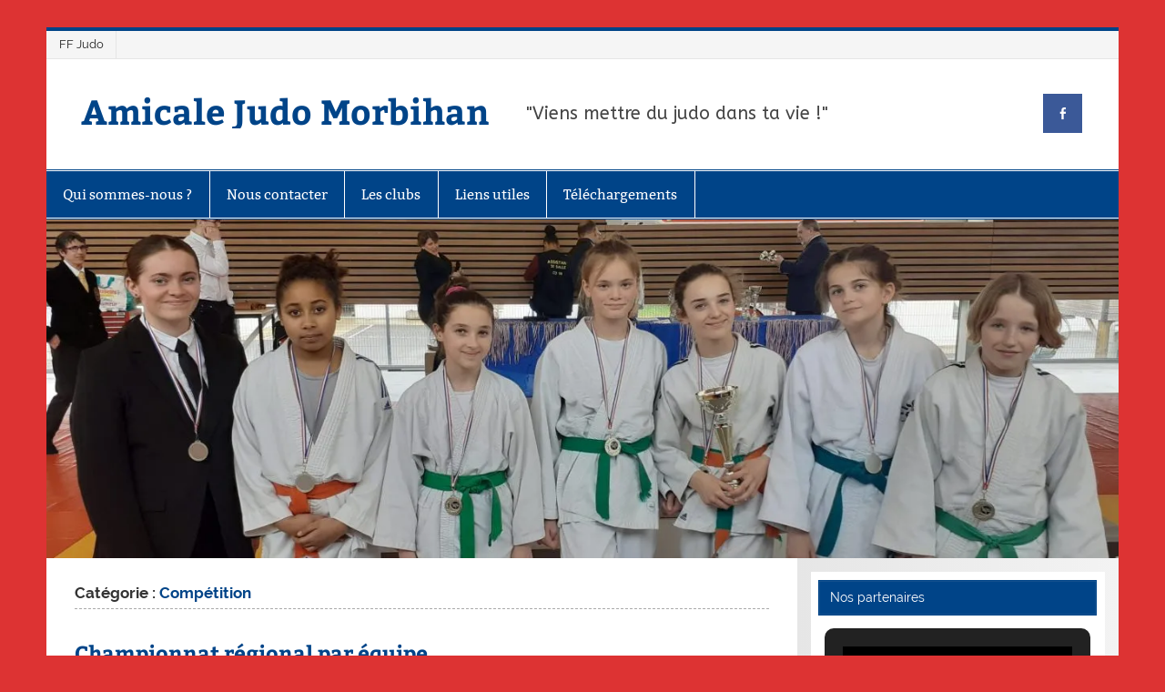

--- FILE ---
content_type: text/html; charset=UTF-8
request_url: https://www.ajmorbihan.info/archives/category/competition/page/3
body_size: 24562
content:
<!DOCTYPE html><!-- HTML 5 -->
<html lang="fr-FR">

<head>
<meta charset="UTF-8" />
<meta name="viewport" content="width=device-width, initial-scale=1">
<link rel="profile" href="http://gmpg.org/xfn/11" />
<link rel="pingback" href="https://www.ajmorbihan.info/xmlrpc.php" />

<title>Compétition &#8211; Page 3 &#8211; Amicale Judo Morbihan</title>
<meta name='robots' content='max-image-preview:large' />
<!-- Jetpack Site Verification Tags -->
<link rel='dns-prefetch' href='//www.ajmorbihan.info' />
<link rel='dns-prefetch' href='//secure.gravatar.com' />
<link rel='dns-prefetch' href='//stats.wp.com' />
<link rel='dns-prefetch' href='//fonts.googleapis.com' />
<link rel='dns-prefetch' href='//v0.wordpress.com' />
<link rel='dns-prefetch' href='//jetpack.wordpress.com' />
<link rel='dns-prefetch' href='//s0.wp.com' />
<link rel='dns-prefetch' href='//public-api.wordpress.com' />
<link rel='dns-prefetch' href='//0.gravatar.com' />
<link rel='dns-prefetch' href='//1.gravatar.com' />
<link rel='dns-prefetch' href='//2.gravatar.com' />
<link rel='dns-prefetch' href='//widgets.wp.com' />
<link rel='preconnect' href='//i0.wp.com' />
<link rel="alternate" type="application/rss+xml" title="Amicale Judo Morbihan &raquo; Flux" href="https://www.ajmorbihan.info/feed" />
<link rel="alternate" type="application/rss+xml" title="Amicale Judo Morbihan &raquo; Flux des commentaires" href="https://www.ajmorbihan.info/comments/feed" />
<link rel="alternate" type="application/rss+xml" title="Amicale Judo Morbihan &raquo; Flux de la catégorie Compétition" href="https://www.ajmorbihan.info/archives/category/competition/feed" />
<style id='wp-img-auto-sizes-contain-inline-css' type='text/css'>
img:is([sizes=auto i],[sizes^="auto," i]){contain-intrinsic-size:3000px 1500px}
/*# sourceURL=wp-img-auto-sizes-contain-inline-css */
</style>
<link rel='stylesheet' id='smartline-custom-fonts-css' href='https://www.ajmorbihan.info/wp-content/themes/smartline-lite/css/custom-fonts.css?ver=20180413' type='text/css' media='all' />
<style id='wp-emoji-styles-inline-css' type='text/css'>

	img.wp-smiley, img.emoji {
		display: inline !important;
		border: none !important;
		box-shadow: none !important;
		height: 1em !important;
		width: 1em !important;
		margin: 0 0.07em !important;
		vertical-align: -0.1em !important;
		background: none !important;
		padding: 0 !important;
	}
/*# sourceURL=wp-emoji-styles-inline-css */
</style>
<style id='wp-block-library-inline-css' type='text/css'>
:root{--wp-block-synced-color:#7a00df;--wp-block-synced-color--rgb:122,0,223;--wp-bound-block-color:var(--wp-block-synced-color);--wp-editor-canvas-background:#ddd;--wp-admin-theme-color:#007cba;--wp-admin-theme-color--rgb:0,124,186;--wp-admin-theme-color-darker-10:#006ba1;--wp-admin-theme-color-darker-10--rgb:0,107,160.5;--wp-admin-theme-color-darker-20:#005a87;--wp-admin-theme-color-darker-20--rgb:0,90,135;--wp-admin-border-width-focus:2px}@media (min-resolution:192dpi){:root{--wp-admin-border-width-focus:1.5px}}.wp-element-button{cursor:pointer}:root .has-very-light-gray-background-color{background-color:#eee}:root .has-very-dark-gray-background-color{background-color:#313131}:root .has-very-light-gray-color{color:#eee}:root .has-very-dark-gray-color{color:#313131}:root .has-vivid-green-cyan-to-vivid-cyan-blue-gradient-background{background:linear-gradient(135deg,#00d084,#0693e3)}:root .has-purple-crush-gradient-background{background:linear-gradient(135deg,#34e2e4,#4721fb 50%,#ab1dfe)}:root .has-hazy-dawn-gradient-background{background:linear-gradient(135deg,#faaca8,#dad0ec)}:root .has-subdued-olive-gradient-background{background:linear-gradient(135deg,#fafae1,#67a671)}:root .has-atomic-cream-gradient-background{background:linear-gradient(135deg,#fdd79a,#004a59)}:root .has-nightshade-gradient-background{background:linear-gradient(135deg,#330968,#31cdcf)}:root .has-midnight-gradient-background{background:linear-gradient(135deg,#020381,#2874fc)}:root{--wp--preset--font-size--normal:16px;--wp--preset--font-size--huge:42px}.has-regular-font-size{font-size:1em}.has-larger-font-size{font-size:2.625em}.has-normal-font-size{font-size:var(--wp--preset--font-size--normal)}.has-huge-font-size{font-size:var(--wp--preset--font-size--huge)}.has-text-align-center{text-align:center}.has-text-align-left{text-align:left}.has-text-align-right{text-align:right}.has-fit-text{white-space:nowrap!important}#end-resizable-editor-section{display:none}.aligncenter{clear:both}.items-justified-left{justify-content:flex-start}.items-justified-center{justify-content:center}.items-justified-right{justify-content:flex-end}.items-justified-space-between{justify-content:space-between}.screen-reader-text{border:0;clip-path:inset(50%);height:1px;margin:-1px;overflow:hidden;padding:0;position:absolute;width:1px;word-wrap:normal!important}.screen-reader-text:focus{background-color:#ddd;clip-path:none;color:#444;display:block;font-size:1em;height:auto;left:5px;line-height:normal;padding:15px 23px 14px;text-decoration:none;top:5px;width:auto;z-index:100000}html :where(.has-border-color){border-style:solid}html :where([style*=border-top-color]){border-top-style:solid}html :where([style*=border-right-color]){border-right-style:solid}html :where([style*=border-bottom-color]){border-bottom-style:solid}html :where([style*=border-left-color]){border-left-style:solid}html :where([style*=border-width]){border-style:solid}html :where([style*=border-top-width]){border-top-style:solid}html :where([style*=border-right-width]){border-right-style:solid}html :where([style*=border-bottom-width]){border-bottom-style:solid}html :where([style*=border-left-width]){border-left-style:solid}html :where(img[class*=wp-image-]){height:auto;max-width:100%}:where(figure){margin:0 0 1em}html :where(.is-position-sticky){--wp-admin--admin-bar--position-offset:var(--wp-admin--admin-bar--height,0px)}@media screen and (max-width:600px){html :where(.is-position-sticky){--wp-admin--admin-bar--position-offset:0px}}

/*# sourceURL=wp-block-library-inline-css */
</style><style id='global-styles-inline-css' type='text/css'>
:root{--wp--preset--aspect-ratio--square: 1;--wp--preset--aspect-ratio--4-3: 4/3;--wp--preset--aspect-ratio--3-4: 3/4;--wp--preset--aspect-ratio--3-2: 3/2;--wp--preset--aspect-ratio--2-3: 2/3;--wp--preset--aspect-ratio--16-9: 16/9;--wp--preset--aspect-ratio--9-16: 9/16;--wp--preset--color--black: #353535;--wp--preset--color--cyan-bluish-gray: #abb8c3;--wp--preset--color--white: #ffffff;--wp--preset--color--pale-pink: #f78da7;--wp--preset--color--vivid-red: #cf2e2e;--wp--preset--color--luminous-vivid-orange: #ff6900;--wp--preset--color--luminous-vivid-amber: #fcb900;--wp--preset--color--light-green-cyan: #7bdcb5;--wp--preset--color--vivid-green-cyan: #00d084;--wp--preset--color--pale-cyan-blue: #8ed1fc;--wp--preset--color--vivid-cyan-blue: #0693e3;--wp--preset--color--vivid-purple: #9b51e0;--wp--preset--color--primary: #004488;--wp--preset--color--light-gray: #f0f0f0;--wp--preset--color--dark-gray: #777777;--wp--preset--gradient--vivid-cyan-blue-to-vivid-purple: linear-gradient(135deg,rgb(6,147,227) 0%,rgb(155,81,224) 100%);--wp--preset--gradient--light-green-cyan-to-vivid-green-cyan: linear-gradient(135deg,rgb(122,220,180) 0%,rgb(0,208,130) 100%);--wp--preset--gradient--luminous-vivid-amber-to-luminous-vivid-orange: linear-gradient(135deg,rgb(252,185,0) 0%,rgb(255,105,0) 100%);--wp--preset--gradient--luminous-vivid-orange-to-vivid-red: linear-gradient(135deg,rgb(255,105,0) 0%,rgb(207,46,46) 100%);--wp--preset--gradient--very-light-gray-to-cyan-bluish-gray: linear-gradient(135deg,rgb(238,238,238) 0%,rgb(169,184,195) 100%);--wp--preset--gradient--cool-to-warm-spectrum: linear-gradient(135deg,rgb(74,234,220) 0%,rgb(151,120,209) 20%,rgb(207,42,186) 40%,rgb(238,44,130) 60%,rgb(251,105,98) 80%,rgb(254,248,76) 100%);--wp--preset--gradient--blush-light-purple: linear-gradient(135deg,rgb(255,206,236) 0%,rgb(152,150,240) 100%);--wp--preset--gradient--blush-bordeaux: linear-gradient(135deg,rgb(254,205,165) 0%,rgb(254,45,45) 50%,rgb(107,0,62) 100%);--wp--preset--gradient--luminous-dusk: linear-gradient(135deg,rgb(255,203,112) 0%,rgb(199,81,192) 50%,rgb(65,88,208) 100%);--wp--preset--gradient--pale-ocean: linear-gradient(135deg,rgb(255,245,203) 0%,rgb(182,227,212) 50%,rgb(51,167,181) 100%);--wp--preset--gradient--electric-grass: linear-gradient(135deg,rgb(202,248,128) 0%,rgb(113,206,126) 100%);--wp--preset--gradient--midnight: linear-gradient(135deg,rgb(2,3,129) 0%,rgb(40,116,252) 100%);--wp--preset--font-size--small: 13px;--wp--preset--font-size--medium: 20px;--wp--preset--font-size--large: 36px;--wp--preset--font-size--x-large: 42px;--wp--preset--spacing--20: 0.44rem;--wp--preset--spacing--30: 0.67rem;--wp--preset--spacing--40: 1rem;--wp--preset--spacing--50: 1.5rem;--wp--preset--spacing--60: 2.25rem;--wp--preset--spacing--70: 3.38rem;--wp--preset--spacing--80: 5.06rem;--wp--preset--shadow--natural: 6px 6px 9px rgba(0, 0, 0, 0.2);--wp--preset--shadow--deep: 12px 12px 50px rgba(0, 0, 0, 0.4);--wp--preset--shadow--sharp: 6px 6px 0px rgba(0, 0, 0, 0.2);--wp--preset--shadow--outlined: 6px 6px 0px -3px rgb(255, 255, 255), 6px 6px rgb(0, 0, 0);--wp--preset--shadow--crisp: 6px 6px 0px rgb(0, 0, 0);}:where(.is-layout-flex){gap: 0.5em;}:where(.is-layout-grid){gap: 0.5em;}body .is-layout-flex{display: flex;}.is-layout-flex{flex-wrap: wrap;align-items: center;}.is-layout-flex > :is(*, div){margin: 0;}body .is-layout-grid{display: grid;}.is-layout-grid > :is(*, div){margin: 0;}:where(.wp-block-columns.is-layout-flex){gap: 2em;}:where(.wp-block-columns.is-layout-grid){gap: 2em;}:where(.wp-block-post-template.is-layout-flex){gap: 1.25em;}:where(.wp-block-post-template.is-layout-grid){gap: 1.25em;}.has-black-color{color: var(--wp--preset--color--black) !important;}.has-cyan-bluish-gray-color{color: var(--wp--preset--color--cyan-bluish-gray) !important;}.has-white-color{color: var(--wp--preset--color--white) !important;}.has-pale-pink-color{color: var(--wp--preset--color--pale-pink) !important;}.has-vivid-red-color{color: var(--wp--preset--color--vivid-red) !important;}.has-luminous-vivid-orange-color{color: var(--wp--preset--color--luminous-vivid-orange) !important;}.has-luminous-vivid-amber-color{color: var(--wp--preset--color--luminous-vivid-amber) !important;}.has-light-green-cyan-color{color: var(--wp--preset--color--light-green-cyan) !important;}.has-vivid-green-cyan-color{color: var(--wp--preset--color--vivid-green-cyan) !important;}.has-pale-cyan-blue-color{color: var(--wp--preset--color--pale-cyan-blue) !important;}.has-vivid-cyan-blue-color{color: var(--wp--preset--color--vivid-cyan-blue) !important;}.has-vivid-purple-color{color: var(--wp--preset--color--vivid-purple) !important;}.has-black-background-color{background-color: var(--wp--preset--color--black) !important;}.has-cyan-bluish-gray-background-color{background-color: var(--wp--preset--color--cyan-bluish-gray) !important;}.has-white-background-color{background-color: var(--wp--preset--color--white) !important;}.has-pale-pink-background-color{background-color: var(--wp--preset--color--pale-pink) !important;}.has-vivid-red-background-color{background-color: var(--wp--preset--color--vivid-red) !important;}.has-luminous-vivid-orange-background-color{background-color: var(--wp--preset--color--luminous-vivid-orange) !important;}.has-luminous-vivid-amber-background-color{background-color: var(--wp--preset--color--luminous-vivid-amber) !important;}.has-light-green-cyan-background-color{background-color: var(--wp--preset--color--light-green-cyan) !important;}.has-vivid-green-cyan-background-color{background-color: var(--wp--preset--color--vivid-green-cyan) !important;}.has-pale-cyan-blue-background-color{background-color: var(--wp--preset--color--pale-cyan-blue) !important;}.has-vivid-cyan-blue-background-color{background-color: var(--wp--preset--color--vivid-cyan-blue) !important;}.has-vivid-purple-background-color{background-color: var(--wp--preset--color--vivid-purple) !important;}.has-black-border-color{border-color: var(--wp--preset--color--black) !important;}.has-cyan-bluish-gray-border-color{border-color: var(--wp--preset--color--cyan-bluish-gray) !important;}.has-white-border-color{border-color: var(--wp--preset--color--white) !important;}.has-pale-pink-border-color{border-color: var(--wp--preset--color--pale-pink) !important;}.has-vivid-red-border-color{border-color: var(--wp--preset--color--vivid-red) !important;}.has-luminous-vivid-orange-border-color{border-color: var(--wp--preset--color--luminous-vivid-orange) !important;}.has-luminous-vivid-amber-border-color{border-color: var(--wp--preset--color--luminous-vivid-amber) !important;}.has-light-green-cyan-border-color{border-color: var(--wp--preset--color--light-green-cyan) !important;}.has-vivid-green-cyan-border-color{border-color: var(--wp--preset--color--vivid-green-cyan) !important;}.has-pale-cyan-blue-border-color{border-color: var(--wp--preset--color--pale-cyan-blue) !important;}.has-vivid-cyan-blue-border-color{border-color: var(--wp--preset--color--vivid-cyan-blue) !important;}.has-vivid-purple-border-color{border-color: var(--wp--preset--color--vivid-purple) !important;}.has-vivid-cyan-blue-to-vivid-purple-gradient-background{background: var(--wp--preset--gradient--vivid-cyan-blue-to-vivid-purple) !important;}.has-light-green-cyan-to-vivid-green-cyan-gradient-background{background: var(--wp--preset--gradient--light-green-cyan-to-vivid-green-cyan) !important;}.has-luminous-vivid-amber-to-luminous-vivid-orange-gradient-background{background: var(--wp--preset--gradient--luminous-vivid-amber-to-luminous-vivid-orange) !important;}.has-luminous-vivid-orange-to-vivid-red-gradient-background{background: var(--wp--preset--gradient--luminous-vivid-orange-to-vivid-red) !important;}.has-very-light-gray-to-cyan-bluish-gray-gradient-background{background: var(--wp--preset--gradient--very-light-gray-to-cyan-bluish-gray) !important;}.has-cool-to-warm-spectrum-gradient-background{background: var(--wp--preset--gradient--cool-to-warm-spectrum) !important;}.has-blush-light-purple-gradient-background{background: var(--wp--preset--gradient--blush-light-purple) !important;}.has-blush-bordeaux-gradient-background{background: var(--wp--preset--gradient--blush-bordeaux) !important;}.has-luminous-dusk-gradient-background{background: var(--wp--preset--gradient--luminous-dusk) !important;}.has-pale-ocean-gradient-background{background: var(--wp--preset--gradient--pale-ocean) !important;}.has-electric-grass-gradient-background{background: var(--wp--preset--gradient--electric-grass) !important;}.has-midnight-gradient-background{background: var(--wp--preset--gradient--midnight) !important;}.has-small-font-size{font-size: var(--wp--preset--font-size--small) !important;}.has-medium-font-size{font-size: var(--wp--preset--font-size--medium) !important;}.has-large-font-size{font-size: var(--wp--preset--font-size--large) !important;}.has-x-large-font-size{font-size: var(--wp--preset--font-size--x-large) !important;}
/*# sourceURL=global-styles-inline-css */
</style>

<style id='classic-theme-styles-inline-css' type='text/css'>
/*! This file is auto-generated */
.wp-block-button__link{color:#fff;background-color:#32373c;border-radius:9999px;box-shadow:none;text-decoration:none;padding:calc(.667em + 2px) calc(1.333em + 2px);font-size:1.125em}.wp-block-file__button{background:#32373c;color:#fff;text-decoration:none}
/*# sourceURL=/wp-includes/css/classic-themes.min.css */
</style>
<link rel='stylesheet' id='frizzly-lib-font-awesome-css' href='https://www.ajmorbihan.info/wp-content/plugins/frizzly/css/libs/font-awesome/css/font-awesome.css?ver=1.1.0' type='text/css' media='all' />
<link rel='stylesheet' id='frizzly-client-css' href='https://www.ajmorbihan.info/wp-content/plugins/frizzly/css/frizzly.client.css?ver=1.1.0' type='text/css' media='all' />
<link rel='stylesheet' id='responsive-lightbox-prettyphoto-css' href='https://www.ajmorbihan.info/wp-content/plugins/responsive-lightbox/assets/prettyphoto/prettyPhoto.min.css?ver=3.1.6' type='text/css' media='all' />
<link rel='stylesheet' id='googlefonts-css' href='https://fonts.googleapis.com/css?family=ABeeZee:400&subset=latin' type='text/css' media='all' />
<link rel='stylesheet' id='smartline-lite-stylesheet-css' href='https://www.ajmorbihan.info/wp-content/themes/smartline-lite/style.css?ver=1.6.8' type='text/css' media='all' />
<link rel='stylesheet' id='genericons-css' href='https://www.ajmorbihan.info/wp-content/plugins/jetpack/_inc/genericons/genericons/genericons.css?ver=3.1' type='text/css' media='all' />
<link rel='stylesheet' id='smartline-lite-flexslider-css' href='https://www.ajmorbihan.info/wp-content/themes/smartline-lite/css/flexslider.css?ver=20160719' type='text/css' media='all' />
<link rel='stylesheet' id='jetpack_likes-css' href='https://www.ajmorbihan.info/wp-content/plugins/jetpack/modules/likes/style.css?ver=15.4' type='text/css' media='all' />
<link rel='stylesheet' id='tablepress-default-css' href='https://www.ajmorbihan.info/wp-content/plugins/tablepress/css/build/default.css?ver=3.2.6' type='text/css' media='all' />
<link rel='stylesheet' id='sharedaddy-css' href='https://www.ajmorbihan.info/wp-content/plugins/jetpack/modules/sharedaddy/sharing.css?ver=15.4' type='text/css' media='all' />
<link rel='stylesheet' id='social-logos-css' href='https://www.ajmorbihan.info/wp-content/plugins/jetpack/_inc/social-logos/social-logos.min.css?ver=15.4' type='text/css' media='all' />
<script type="text/javascript" src="https://www.ajmorbihan.info/wp-includes/js/jquery/jquery.min.js?ver=3.7.1" id="jquery-core-js"></script>
<script type="text/javascript" src="https://www.ajmorbihan.info/wp-includes/js/jquery/jquery-migrate.min.js?ver=3.4.1" id="jquery-migrate-js"></script>
<script type="text/javascript" src="https://www.ajmorbihan.info/wp-content/plugins/responsive-lightbox/assets/prettyphoto/jquery.prettyPhoto.min.js?ver=3.1.6" id="responsive-lightbox-prettyphoto-js"></script>
<script type="text/javascript" src="https://www.ajmorbihan.info/wp-includes/js/underscore.min.js?ver=1.13.7" id="underscore-js"></script>
<script type="text/javascript" src="https://www.ajmorbihan.info/wp-content/plugins/responsive-lightbox/assets/infinitescroll/infinite-scroll.pkgd.min.js?ver=4.0.1" id="responsive-lightbox-infinite-scroll-js"></script>
<script type="text/javascript" src="https://www.ajmorbihan.info/wp-content/plugins/responsive-lightbox/assets/dompurify/purify.min.js?ver=3.3.1" id="dompurify-js"></script>
<script type="text/javascript" id="responsive-lightbox-sanitizer-js-before">
/* <![CDATA[ */
window.RLG = window.RLG || {}; window.RLG.sanitizeAllowedHosts = ["youtube.com","www.youtube.com","youtu.be","vimeo.com","player.vimeo.com"];
//# sourceURL=responsive-lightbox-sanitizer-js-before
/* ]]> */
</script>
<script type="text/javascript" src="https://www.ajmorbihan.info/wp-content/plugins/responsive-lightbox/js/sanitizer.js?ver=2.6.1" id="responsive-lightbox-sanitizer-js"></script>
<script type="text/javascript" id="responsive-lightbox-js-before">
/* <![CDATA[ */
var rlArgs = {"script":"prettyphoto","selector":"lightbox","customEvents":"ajaxComplete","activeGalleries":true,"animationSpeed":"normal","slideshow":true,"slideshowDelay":5000,"slideshowAutoplay":true,"opacity":"0.75","showTitle":true,"allowResize":true,"allowExpand":true,"width":1080,"height":720,"separator":"\/","theme":"light_rounded","horizontalPadding":20,"hideFlash":false,"wmode":"opaque","videoAutoplay":false,"modal":false,"deeplinking":false,"overlayGallery":true,"keyboardShortcuts":true,"social":true,"woocommerce_gallery":false,"ajaxurl":"https:\/\/www.ajmorbihan.info\/wp-admin\/admin-ajax.php","nonce":"bea617b3f0","preview":false,"postId":145337,"scriptExtension":false};

//# sourceURL=responsive-lightbox-js-before
/* ]]> */
</script>
<script type="text/javascript" src="https://www.ajmorbihan.info/wp-content/plugins/responsive-lightbox/js/front.js?ver=2.6.1" id="responsive-lightbox-js"></script>
<script type="text/javascript" src="https://www.ajmorbihan.info/wp-content/themes/smartline-lite/js/jquery.flexslider-min.js?ver=2.6.0" id="flexslider-js"></script>
<script type="text/javascript" id="smartline-lite-jquery-frontpage_slider-js-extra">
/* <![CDATA[ */
var smartline_slider_params = {"animation":"horizontal","speed":"7000"};
//# sourceURL=smartline-lite-jquery-frontpage_slider-js-extra
/* ]]> */
</script>
<script type="text/javascript" src="https://www.ajmorbihan.info/wp-content/themes/smartline-lite/js/slider.js?ver=2.6.0" id="smartline-lite-jquery-frontpage_slider-js"></script>
<script type="text/javascript" id="smartline-lite-jquery-navigation-js-extra">
/* <![CDATA[ */
var smartline_menu_title = {"text":"Menu"};
//# sourceURL=smartline-lite-jquery-navigation-js-extra
/* ]]> */
</script>
<script type="text/javascript" src="https://www.ajmorbihan.info/wp-content/themes/smartline-lite/js/navigation.js?ver=20210324" id="smartline-lite-jquery-navigation-js"></script>
<link rel="https://api.w.org/" href="https://www.ajmorbihan.info/wp-json/" /><link rel="alternate" title="JSON" type="application/json" href="https://www.ajmorbihan.info/wp-json/wp/v2/categories/3" /><link rel="EditURI" type="application/rsd+xml" title="RSD" href="https://www.ajmorbihan.info/xmlrpc.php?rsd" />
<meta name="generator" content="WordPress 6.9" />
<style type='text/css' media='screen'>
	p{ font-family:"ABeeZee", arial, sans-serif;}
</style>
<!-- fonts delivered by Wordpress Google Fonts, a plugin by Adrian3.com -->	<style>img#wpstats{display:none}</style>
		<!-- Analytics by WP Statistics - https://wp-statistics.com -->
<style type="text/css">.recentcomments a{display:inline !important;padding:0 !important;margin:0 !important;}</style><!-- All in one Favicon 4.8 --><link rel="icon" href="http://ajmorbihan.info/wp-content/uploads/2014/10/logoajm300b.png" type="image/png"/>
<link rel="shortcut icon" href="http://ajmorbihan.info/wp-content/uploads/2014/10/logoajm300b.png" />
<style type="text/css" id="custom-background-css">
body.custom-background { background-color: #dd3333; }
</style>
	
<!-- Jetpack Open Graph Tags -->
<meta property="og:type" content="website" />
<meta property="og:title" content="Compétition &#8211; Page 3 &#8211; Amicale Judo Morbihan" />
<meta property="og:url" content="https://www.ajmorbihan.info/archives/category/competition" />
<meta property="og:site_name" content="Amicale Judo Morbihan" />
<meta property="og:image" content="https://i0.wp.com/www.ajmorbihan.info/wp-content/uploads/2021/11/logoajm300b_2.gif?fit=327%2C300&#038;ssl=1" />
<meta property="og:image:width" content="327" />
<meta property="og:image:height" content="300" />
<meta property="og:image:alt" content="" />
<meta property="og:locale" content="fr_FR" />

<!-- End Jetpack Open Graph Tags -->
<link rel="icon" href="https://i0.wp.com/www.ajmorbihan.info/wp-content/uploads/2021/11/logoajm300b_2.gif?fit=32%2C29&#038;ssl=1" sizes="32x32" />
<link rel="icon" href="https://i0.wp.com/www.ajmorbihan.info/wp-content/uploads/2021/11/logoajm300b_2.gif?fit=192%2C176&#038;ssl=1" sizes="192x192" />
<link rel="apple-touch-icon" href="https://i0.wp.com/www.ajmorbihan.info/wp-content/uploads/2021/11/logoajm300b_2.gif?fit=180%2C165&#038;ssl=1" />
<meta name="msapplication-TileImage" content="https://i0.wp.com/www.ajmorbihan.info/wp-content/uploads/2021/11/logoajm300b_2.gif?fit=270%2C248&#038;ssl=1" />
<link rel='stylesheet' id='responsive-lightbox-gallery-css' href='https://www.ajmorbihan.info/wp-content/plugins/responsive-lightbox/css/gallery.css?ver=2.6.1' type='text/css' media='all' />
<link rel='stylesheet' id='jetpack-swiper-library-css' href='https://www.ajmorbihan.info/wp-content/plugins/jetpack/_inc/blocks/swiper.css?ver=15.4' type='text/css' media='all' />
<link rel='stylesheet' id='jetpack-carousel-css' href='https://www.ajmorbihan.info/wp-content/plugins/jetpack/modules/carousel/jetpack-carousel.css?ver=15.4' type='text/css' media='all' />
<link rel='stylesheet' id='jetpack-slideshow-css' href='https://www.ajmorbihan.info/wp-content/plugins/jetpack/modules/shortcodes/css/slideshow-shortcode.min.css?ver=15.4' type='text/css' media='all' />
<link rel='stylesheet' id='tiled-gallery-css' href='https://www.ajmorbihan.info/wp-content/plugins/jetpack/modules/tiled-gallery/tiled-gallery/tiled-gallery.css?ver=2023-08-21' type='text/css' media='all' />
</head>

<body class="archive paged category category-competition category-3 custom-background paged-3 category-paged-3 wp-theme-smartline-lite">

<a class="skip-link screen-reader-text" href="#content">Skip to content</a>

<div id="wrapper" class="hfeed">

	<div id="header-wrap">

		
		<nav id="topnav" class="clearfix" role="navigation">
			<ul id="topnav-menu" class="top-navigation-menu"><li id="menu-item-1265" class="menu-item menu-item-type-custom menu-item-object-custom menu-item-1265"><a target="_blank" href="http://www.ffjudo.com/">FF Judo</a></li>
</ul>		</nav>

		
		<header id="header" class="clearfix" role="banner">

			<div id="logo" class="clearfix">

								
		<p class="site-title"><a href="https://www.ajmorbihan.info/" rel="home">Amicale Judo Morbihan</a></p>

					
			<p class="site-description">&quot;Viens mettre du judo dans ta vie !&quot;</p>

		
			</div>

			<div id="header-content" class="clearfix">
				
		<div id="header-social-icons" class="social-icons-wrap clearfix">
			<ul id="social-icons-menu" class="menu"><li id="menu-item-120" class="menu-item menu-item-type-custom menu-item-object-custom menu-item-120"><a target="_blank" href="https://www.facebook.com/home.php" title="facebook"><span class="screen-reader-text">Facebook AJM</span></a></li>
</ul>		</div>

			</div>

		</header>

	</div>

	<div id="navi-wrap">

		<nav id="mainnav" class="clearfix" role="navigation">
			<ul id="mainnav-menu" class="main-navigation-menu menu"><li class="page_item page-item-51"><a href="https://www.ajmorbihan.info/ajm">Qui sommes-nous ?</a></li>
<li class="page_item page-item-35"><a href="https://www.ajmorbihan.info/nous-contacter-2">Nous contacter</a></li>
<li class="page_item page-item-63 page_item_has_children"><a href="https://www.ajmorbihan.info/les-clubs">Les clubs</a>
<ul class='children'>
	<li class="page_item page-item-145"><a href="https://www.ajmorbihan.info/les-clubs/cleguer">AL Cléguer</a></li>
	<li class="page_item page-item-150"><a href="https://www.ajmorbihan.info/les-clubs/asal">ASAL Lorient</a></li>
	<li class="page_item page-item-733"><a href="https://www.ajmorbihan.info/les-clubs/clp-lochrist">CLP Lochrist</a></li>
	<li class="page_item page-item-172"><a href="https://www.ajmorbihan.info/les-clubs/baud">Dojo Baldivien(Baud)</a></li>
	<li class="page_item page-item-170"><a href="https://www.ajmorbihan.info/les-clubs/pont-scorff">Dojo du Scorff (Pont-Scorff)</a></li>
	<li class="page_item page-item-8024"><a href="https://www.ajmorbihan.info/les-clubs/dojo-ploemeur-ocean">Dojo Ploëmeur Océan</a></li>
	<li class="page_item page-item-168"><a href="https://www.ajmorbihan.info/les-clubs/languidic">Dojo Shin Languidic</a></li>
	<li class="page_item page-item-5861"><a href="https://www.ajmorbihan.info/les-clubs/foyer-laique-hennebont-judo">Foyer Laïque Hennebont Judo</a></li>
	<li class="page_item page-item-8027"><a href="https://www.ajmorbihan.info/les-clubs/judo-club-guemenois">Judo Club Guémenois</a></li>
	<li class="page_item page-item-141"><a href="https://www.ajmorbihan.info/les-clubs/caudan">FCJ Caudan</a></li>
</ul>
</li>
<li class="page_item page-item-386"><a href="https://www.ajmorbihan.info/contacts">Liens utiles</a></li>
<li class="page_item page-item-1642 page_item_has_children"><a href="https://www.ajmorbihan.info/telechargements-2">Téléchargements</a>
<ul class='children'>
	<li class="page_item page-item-2517"><a href="https://www.ajmorbihan.info/telechargements-2/al-cleguer">AL Cléguer</a></li>
	<li class="page_item page-item-2510"><a href="https://www.ajmorbihan.info/telechargements-2/asal-lorient">ASAL Lorient</a></li>
	<li class="page_item page-item-2521"><a href="https://www.ajmorbihan.info/telechargements-2/clp-lochrist">CLP Lochrist</a></li>
	<li class="page_item page-item-2512"><a href="https://www.ajmorbihan.info/telechargements-2/dojo-baldivien">Dojo Baldivien</a></li>
	<li class="page_item page-item-2523"><a href="https://www.ajmorbihan.info/telechargements-2/dojo-du-scorff">Dojo du Scorff</a></li>
	<li class="page_item page-item-8047"><a href="https://www.ajmorbihan.info/telechargements-2/dojo-ploemeur-ocean">Dojo Ploëmeur Océan</a></li>
	<li class="page_item page-item-2519"><a href="https://www.ajmorbihan.info/telechargements-2/dojo-shin-languidic">Dojo Shin Languidic</a></li>
	<li class="page_item page-item-2515"><a href="https://www.ajmorbihan.info/telechargements-2/fcj-caudan">FCJ Caudan</a></li>
	<li class="page_item page-item-8041"><a href="https://www.ajmorbihan.info/telechargements-2/foyer-laique-hennebont-judo">Foyer Laïque Hennebont Judo</a></li>
	<li class="page_item page-item-8050"><a href="https://www.ajmorbihan.info/telechargements-2/judo-club-guemenois">Judo Club Guémenois</a></li>
	<li class="page_item page-item-2506"><a href="https://www.ajmorbihan.info/telechargements-2/ajm">AJM</a></li>
</ul>
</li>
</ul>		</nav>

	</div>

	
			<div id="custom-header">

				
					<img src="https://www.ajmorbihan.info/wp-content/uploads/2023/04/cropped-img_3_1678192246809-scaled-1.jpg" srcset="https://i0.wp.com/www.ajmorbihan.info/wp-content/uploads/2023/04/cropped-img_3_1678192246809-scaled-1.jpg?w=1340&amp;ssl=1 1340w, https://i0.wp.com/www.ajmorbihan.info/wp-content/uploads/2023/04/cropped-img_3_1678192246809-scaled-1.jpg?resize=300%2C95&amp;ssl=1 300w, https://i0.wp.com/www.ajmorbihan.info/wp-content/uploads/2023/04/cropped-img_3_1678192246809-scaled-1.jpg?resize=1024%2C323&amp;ssl=1 1024w" width="1340" height="423" alt="Amicale Judo Morbihan">

				
			</div>

		

	<div id="wrap" class="clearfix">
		
		<section id="content" class="primary" role="main">
	
						
			<header class="page-header">
				<h1 class="archive-title">Catégorie : <span>Compétition</span></h1>			</header>
		
					
	<article id="post-145337" class="post-145337 post type-post status-publish format-standard hentry category-competition category-resultats">
		
		<h2 class="entry-title post-title"><a href="https://www.ajmorbihan.info/archives/145337" rel="bookmark">Championnat régional par équipe</a></h2>		
		<div class="entry-meta postmeta"><span class="meta-date"><a href="https://www.ajmorbihan.info/archives/145337" title="10:02" rel="bookmark"><time class="entry-date published updated" datetime="2025-06-09T10:02:59+01:00">09/06/2025</time></a></span><span class="meta-author author vcard"> <a class="url fn n" href="https://www.ajmorbihan.info/archives/author/ajm" title="Voir tous les articles de AJM" rel="author">AJM</a></span>
	<span class="meta-category">
		<a href="https://www.ajmorbihan.info/archives/category/competition" rel="category tag">Compétition</a>, <a href="https://www.ajmorbihan.info/archives/category/resultats" rel="category tag">Résultats</a>	</span>

</div>
	
		<div class="entry clearfix">
			
		<a href="https://www.ajmorbihan.info/archives/145337" rel="bookmark">
					</a>

			<p class="jetpack-slideshow-noscript robots-nocontent">Ce diaporama nécessite JavaScript.</p><div id="gallery-145337-1-slideshow" class="jetpack-slideshow-window jetpack-slideshow jetpack-slideshow-black" data-trans="fade" data-autostart="1" data-gallery="[{&quot;src&quot;:&quot;https:\/\/i0.wp.com\/www.ajmorbihan.info\/wp-content\/uploads\/2025\/06\/minimes-maculins.jpg?fit=2048%2C1536\u0026ssl=1&quot;,&quot;id&quot;:&quot;145336&quot;,&quot;title&quot;:&quot;minimes maculins&quot;,&quot;alt&quot;:&quot;&quot;,&quot;caption&quot;:&quot;&quot;,&quot;itemprop&quot;:&quot;image&quot;},{&quot;src&quot;:&quot;https:\/\/i0.wp.com\/www.ajmorbihan.info\/wp-content\/uploads\/2025\/06\/minimes-femines.jpg?fit=1536%2C2048\u0026ssl=1&quot;,&quot;id&quot;:&quot;145335&quot;,&quot;title&quot;:&quot;minimes f\u00e9mines&quot;,&quot;alt&quot;:&quot;&quot;,&quot;caption&quot;:&quot;&quot;,&quot;itemprop&quot;:&quot;image&quot;},{&quot;src&quot;:&quot;https:\/\/i0.wp.com\/www.ajmorbihan.info\/wp-content\/uploads\/2025\/06\/Messenger_creation_4E20836F-E727-4E0D-9B23-25D242EF1E55-1.2.png?fit=1280%2C680\u0026ssl=1&quot;,&quot;id&quot;:&quot;145334&quot;,&quot;title&quot;:&quot;Messenger_creation_4E20836F-E727-4E0D-9B23-25D242EF1E55-1.2&quot;,&quot;alt&quot;:&quot;&quot;,&quot;caption&quot;:&quot;&quot;,&quot;itemprop&quot;:&quot;image&quot;},{&quot;src&quot;:&quot;https:\/\/i0.wp.com\/www.ajmorbihan.info\/wp-content\/uploads\/2025\/06\/junior.jpg?fit=1200%2C1600\u0026ssl=1&quot;,&quot;id&quot;:&quot;145333&quot;,&quot;title&quot;:&quot;junior&quot;,&quot;alt&quot;:&quot;&quot;,&quot;caption&quot;:&quot;&quot;,&quot;itemprop&quot;:&quot;image&quot;},{&quot;src&quot;:&quot;https:\/\/i0.wp.com\/www.ajmorbihan.info\/wp-content\/uploads\/2025\/06\/494142805_649738547941756_1553581840483444195_n.jpg?fit=1104%2C828\u0026ssl=1&quot;,&quot;id&quot;:&quot;145332&quot;,&quot;title&quot;:&quot;494142805_649738547941756_1553581840483444195_n&quot;,&quot;alt&quot;:&quot;&quot;,&quot;caption&quot;:&quot;&quot;,&quot;itemprop&quot;:&quot;image&quot;},{&quot;src&quot;:&quot;https:\/\/i0.wp.com\/www.ajmorbihan.info\/wp-content\/uploads\/2025\/06\/493911545_649733384608939_7525942614781693790_n.jpg?fit=1200%2C1600\u0026ssl=1&quot;,&quot;id&quot;:&quot;145331&quot;,&quot;title&quot;:&quot;493911545_649733384608939_7525942614781693790_n&quot;,&quot;alt&quot;:&quot;&quot;,&quot;caption&quot;:&quot;&quot;,&quot;itemprop&quot;:&quot;image&quot;},{&quot;src&quot;:&quot;https:\/\/i0.wp.com\/www.ajmorbihan.info\/wp-content\/uploads\/2025\/06\/492727118_649733344608943_5384092135290534272_n.jpg?fit=1200%2C1600\u0026ssl=1&quot;,&quot;id&quot;:&quot;145330&quot;,&quot;title&quot;:&quot;492727118_649733344608943_5384092135290534272_n&quot;,&quot;alt&quot;:&quot;&quot;,&quot;caption&quot;:&quot;&quot;,&quot;itemprop&quot;:&quot;image&quot;}]" itemscope itemtype="https://schema.org/ImageGallery"></div>
<blockquote><p>La saison des championnat régionaux par équipe vient de s&rsquo;achever. Un beau bilan comptable pour cette saison, avec un nouveau titre pour nos minimes féminines.</p>
<p>Classement sur les différents championnat de Bretagne:</p>
<p>&#x1f947;équipes minimes féminines.</p>
<p>&#x1f948;équipes mixte séniors.</p>
<p>&#x1f949;équipe juniors masculins.</p>
<p>cinquième, équipe benjamines et cadets.</p>
<p>septième, équipe minimes masculins.</p></blockquote>
<div class="sharedaddy sd-sharing-enabled"><div class="robots-nocontent sd-block sd-social sd-social-official sd-sharing"><h3 class="sd-title">Partager :</h3><div class="sd-content"><ul><li class="share-facebook"><div class="fb-share-button" data-href="https://www.ajmorbihan.info/archives/145337" data-layout="button_count"></div></li><li><a href="#" class="sharing-anchor sd-button share-more"><span>Plus</span></a></li><li class="share-end"></li></ul><div class="sharing-hidden"><div class="inner" style="display: none;"><ul><li class="share-jetpack-whatsapp"><a rel="nofollow noopener noreferrer"
				data-shared="sharing-whatsapp-145337"
				class="share-jetpack-whatsapp sd-button"
				href="https://www.ajmorbihan.info/archives/145337?share=jetpack-whatsapp"
				target="_blank"
				aria-labelledby="sharing-whatsapp-145337"
				>
				<span id="sharing-whatsapp-145337" hidden>Cliquez pour partager sur WhatsApp(ouvre dans une nouvelle fenêtre)</span>
				<span>WhatsApp</span>
			</a></li><li class="share-email"><a rel="nofollow noopener noreferrer"
				data-shared="sharing-email-145337"
				class="share-email sd-button"
				href="mailto:?subject=%5BArticle%20partag%C3%A9%5D%20Championnat%20r%C3%A9gional%20par%20%C3%A9quipe&#038;body=https%3A%2F%2Fwww.ajmorbihan.info%2Farchives%2F145337&#038;share=email"
				target="_blank"
				aria-labelledby="sharing-email-145337"
				data-email-share-error-title="Votre messagerie est-elle configurée ?" data-email-share-error-text="Si vous rencontrez des problèmes de partage par e-mail, votre messagerie n’est peut-être pas configurée pour votre navigateur. Vous devrez peut-être créer vous-même une nouvelle messagerie." data-email-share-nonce="d3b994778f" data-email-share-track-url="https://www.ajmorbihan.info/archives/145337?share=email">
				<span id="sharing-email-145337" hidden>Cliquer pour envoyer un lien par e-mail à un ami(ouvre dans une nouvelle fenêtre)</span>
				<span>E-mail</span>
			</a></li><li class="share-print"><a rel="nofollow noopener noreferrer"
				data-shared="sharing-print-145337"
				class="share-print sd-button"
				href="https://www.ajmorbihan.info/archives/145337?share=print"
				target="_blank"
				aria-labelledby="sharing-print-145337"
				>
				<span id="sharing-print-145337" hidden>Cliquer pour imprimer(ouvre dans une nouvelle fenêtre)</span>
				<span>Imprimer</span>
			</a></li><li class="share-end"></li></ul></div></div></div></div></div>			<div class="page-links"></div>
		</div>
		
		<div class="postinfo clearfix"></div>

	</article>		
	<article id="post-145324" class="post-145324 post type-post status-publish format-standard hentry category-competition category-resultats">
		
		<h2 class="entry-title post-title"><a href="https://www.ajmorbihan.info/archives/145324" rel="bookmark">Championnat de Bretagne séniors</a></h2>		
		<div class="entry-meta postmeta"><span class="meta-date"><a href="https://www.ajmorbihan.info/archives/145324" title="09:52" rel="bookmark"><time class="entry-date published updated" datetime="2025-06-09T09:52:29+01:00">09/06/2025</time></a></span><span class="meta-author author vcard"> <a class="url fn n" href="https://www.ajmorbihan.info/archives/author/ajm" title="Voir tous les articles de AJM" rel="author">AJM</a></span>
	<span class="meta-category">
		<a href="https://www.ajmorbihan.info/archives/category/competition" rel="category tag">Compétition</a>, <a href="https://www.ajmorbihan.info/archives/category/resultats" rel="category tag">Résultats</a>	</span>

</div>
	
		<div class="entry clearfix">
			
		<a href="https://www.ajmorbihan.info/archives/145324" rel="bookmark">
					</a>

			<p class="jetpack-slideshow-noscript robots-nocontent">Ce diaporama nécessite JavaScript.</p><div id="gallery-145324-2-slideshow" class="jetpack-slideshow-window jetpack-slideshow jetpack-slideshow-black" data-trans="fade" data-autostart="1" data-gallery="[{&quot;src&quot;:&quot;https:\/\/i0.wp.com\/www.ajmorbihan.info\/wp-content\/uploads\/2025\/06\/DSC8062.jpg?fit=1305%2C845\u0026ssl=1&quot;,&quot;id&quot;:&quot;145323&quot;,&quot;title&quot;:&quot;_DSC8062&quot;,&quot;alt&quot;:&quot;&quot;,&quot;caption&quot;:&quot;&quot;,&quot;itemprop&quot;:&quot;image&quot;},{&quot;src&quot;:&quot;https:\/\/i0.wp.com\/www.ajmorbihan.info\/wp-content\/uploads\/2025\/06\/DSC8041.jpg?fit=548%2C845\u0026ssl=1&quot;,&quot;id&quot;:&quot;145322&quot;,&quot;title&quot;:&quot;_DSC8041&quot;,&quot;alt&quot;:&quot;&quot;,&quot;caption&quot;:&quot;&quot;,&quot;itemprop&quot;:&quot;image&quot;},{&quot;src&quot;:&quot;https:\/\/i0.wp.com\/www.ajmorbihan.info\/wp-content\/uploads\/2025\/06\/DSC8020.jpg?fit=1236%2C845\u0026ssl=1&quot;,&quot;id&quot;:&quot;145321&quot;,&quot;title&quot;:&quot;_DSC8020&quot;,&quot;alt&quot;:&quot;&quot;,&quot;caption&quot;:&quot;&quot;,&quot;itemprop&quot;:&quot;image&quot;},{&quot;src&quot;:&quot;https:\/\/i0.wp.com\/www.ajmorbihan.info\/wp-content\/uploads\/2025\/06\/DSC7990.jpg?fit=513%2C845\u0026ssl=1&quot;,&quot;id&quot;:&quot;145320&quot;,&quot;title&quot;:&quot;_DSC7990&quot;,&quot;alt&quot;:&quot;&quot;,&quot;caption&quot;:&quot;&quot;,&quot;itemprop&quot;:&quot;image&quot;},{&quot;src&quot;:&quot;https:\/\/i0.wp.com\/www.ajmorbihan.info\/wp-content\/uploads\/2025\/06\/DSC7969.jpg?fit=1268%2C845\u0026ssl=1&quot;,&quot;id&quot;:&quot;145318&quot;,&quot;title&quot;:&quot;_DSC7969&quot;,&quot;alt&quot;:&quot;&quot;,&quot;caption&quot;:&quot;&quot;,&quot;itemprop&quot;:&quot;image&quot;}]" itemscope itemtype="https://schema.org/ImageGallery"></div>
<blockquote><p>Nos têtes d&rsquo;affiche ont confirmé sur cette édition 2025 du championnat régional séniors. Raphaël, Guillaume, Virginie et Maureen ont remporté leur catégorie et sont qualifiés directement au championnat de France D1. Deux podiums supplémentaires pour Céline vice championne de Bretagne et une troisième place pour Joy (elles sont qualifiés au championnat D2). Grace à leur cinquième place, Thomas et Malo participeront au championnat de France D3.</p>
<p>Un petit regret sur cette compétition ou plusieurs combattants n&rsquo;ont pas été récompensés de leurs efforts &#8230; Le travaille continue et la cohésion doit rester un élément moteur !</p></blockquote>
<p>Toutes les photos sont <a href="https://photos.app.goo.gl/NG2oxXaMPDni1dPR7" target="_blank" rel="noopener">ici</a></p>
<div class="sharedaddy sd-sharing-enabled"><div class="robots-nocontent sd-block sd-social sd-social-official sd-sharing"><h3 class="sd-title">Partager :</h3><div class="sd-content"><ul><li class="share-facebook"><div class="fb-share-button" data-href="https://www.ajmorbihan.info/archives/145324" data-layout="button_count"></div></li><li><a href="#" class="sharing-anchor sd-button share-more"><span>Plus</span></a></li><li class="share-end"></li></ul><div class="sharing-hidden"><div class="inner" style="display: none;"><ul><li class="share-jetpack-whatsapp"><a rel="nofollow noopener noreferrer"
				data-shared="sharing-whatsapp-145324"
				class="share-jetpack-whatsapp sd-button"
				href="https://www.ajmorbihan.info/archives/145324?share=jetpack-whatsapp"
				target="_blank"
				aria-labelledby="sharing-whatsapp-145324"
				>
				<span id="sharing-whatsapp-145324" hidden>Cliquez pour partager sur WhatsApp(ouvre dans une nouvelle fenêtre)</span>
				<span>WhatsApp</span>
			</a></li><li class="share-email"><a rel="nofollow noopener noreferrer"
				data-shared="sharing-email-145324"
				class="share-email sd-button"
				href="mailto:?subject=%5BArticle%20partag%C3%A9%5D%20Championnat%20de%20Bretagne%20s%C3%A9niors&#038;body=https%3A%2F%2Fwww.ajmorbihan.info%2Farchives%2F145324&#038;share=email"
				target="_blank"
				aria-labelledby="sharing-email-145324"
				data-email-share-error-title="Votre messagerie est-elle configurée ?" data-email-share-error-text="Si vous rencontrez des problèmes de partage par e-mail, votre messagerie n’est peut-être pas configurée pour votre navigateur. Vous devrez peut-être créer vous-même une nouvelle messagerie." data-email-share-nonce="26b0d9d0e3" data-email-share-track-url="https://www.ajmorbihan.info/archives/145324?share=email">
				<span id="sharing-email-145324" hidden>Cliquer pour envoyer un lien par e-mail à un ami(ouvre dans une nouvelle fenêtre)</span>
				<span>E-mail</span>
			</a></li><li class="share-print"><a rel="nofollow noopener noreferrer"
				data-shared="sharing-print-145324"
				class="share-print sd-button"
				href="https://www.ajmorbihan.info/archives/145324?share=print"
				target="_blank"
				aria-labelledby="sharing-print-145324"
				>
				<span id="sharing-print-145324" hidden>Cliquer pour imprimer(ouvre dans une nouvelle fenêtre)</span>
				<span>Imprimer</span>
			</a></li><li class="share-end"></li></ul></div></div></div></div></div>			<div class="page-links"></div>
		</div>
		
		<div class="postinfo clearfix"></div>

	</article>		
	<article id="post-145314" class="post-145314 post type-post status-publish format-standard hentry category-competition category-resultats">
		
		<h2 class="entry-title post-title"><a href="https://www.ajmorbihan.info/archives/145314" rel="bookmark">Coupe départementale du jeune arbitre</a></h2>		
		<div class="entry-meta postmeta"><span class="meta-date"><a href="https://www.ajmorbihan.info/archives/145314" title="09:40" rel="bookmark"><time class="entry-date published updated" datetime="2025-06-09T09:40:16+01:00">09/06/2025</time></a></span><span class="meta-author author vcard"> <a class="url fn n" href="https://www.ajmorbihan.info/archives/author/ajm" title="Voir tous les articles de AJM" rel="author">AJM</a></span>
	<span class="meta-category">
		<a href="https://www.ajmorbihan.info/archives/category/competition" rel="category tag">Compétition</a>, <a href="https://www.ajmorbihan.info/archives/category/resultats" rel="category tag">Résultats</a>	</span>

</div>
	
		<div class="entry clearfix">
			
		<a href="https://www.ajmorbihan.info/archives/145314" rel="bookmark">
					</a>

			<p><img data-recalc-dims="1" fetchpriority="high" decoding="async" data-attachment-id="145316" data-permalink="https://www.ajmorbihan.info/archives/145314/jiszkw3v-3" data-orig-file="https://i0.wp.com/www.ajmorbihan.info/wp-content/uploads/2025/06/jIsZkw3v.webp?fit=1536%2C2048&amp;ssl=1" data-orig-size="1536,2048" data-comments-opened="1" data-image-meta="{&quot;aperture&quot;:&quot;0&quot;,&quot;credit&quot;:&quot;&quot;,&quot;camera&quot;:&quot;&quot;,&quot;caption&quot;:&quot;&quot;,&quot;created_timestamp&quot;:&quot;0&quot;,&quot;copyright&quot;:&quot;&quot;,&quot;focal_length&quot;:&quot;0&quot;,&quot;iso&quot;:&quot;0&quot;,&quot;shutter_speed&quot;:&quot;0&quot;,&quot;title&quot;:&quot;&quot;,&quot;orientation&quot;:&quot;0&quot;}" data-image-title="jIsZkw3v" data-image-description="" data-image-caption="" data-medium-file="https://i0.wp.com/www.ajmorbihan.info/wp-content/uploads/2025/06/jIsZkw3v.webp?fit=225%2C300&amp;ssl=1" data-large-file="https://i0.wp.com/www.ajmorbihan.info/wp-content/uploads/2025/06/jIsZkw3v.webp?fit=768%2C1024&amp;ssl=1" class="wp-image-145316 size-large alignnone" src="https://i0.wp.com/www.ajmorbihan.info/wp-content/uploads/2025/06/jIsZkw3v.webp?resize=768%2C1024&#038;ssl=1" alt="" width="768" height="1024" srcset="https://i0.wp.com/www.ajmorbihan.info/wp-content/uploads/2025/06/jIsZkw3v.webp?resize=768%2C1024&amp;ssl=1 768w, https://i0.wp.com/www.ajmorbihan.info/wp-content/uploads/2025/06/jIsZkw3v.webp?resize=225%2C300&amp;ssl=1 225w, https://i0.wp.com/www.ajmorbihan.info/wp-content/uploads/2025/06/jIsZkw3v.webp?resize=1152%2C1536&amp;ssl=1 1152w, https://i0.wp.com/www.ajmorbihan.info/wp-content/uploads/2025/06/jIsZkw3v.webp?w=1536&amp;ssl=1 1536w" sizes="(max-width: 768px) 100vw, 768px" /></p>
<blockquote><p>Combattant et arbitre, Tiago se distingue dans les deux domaines. En remportant la coupe départemental du jeune arbitre, il se qualifie pour la phase régional et la coupe de France par équipe de département. Une belle performance qui s&rsquo;ajoute à sa saison sportive.</p></blockquote>
<div class="sharedaddy sd-sharing-enabled"><div class="robots-nocontent sd-block sd-social sd-social-official sd-sharing"><h3 class="sd-title">Partager :</h3><div class="sd-content"><ul><li class="share-facebook"><div class="fb-share-button" data-href="https://www.ajmorbihan.info/archives/145314" data-layout="button_count"></div></li><li><a href="#" class="sharing-anchor sd-button share-more"><span>Plus</span></a></li><li class="share-end"></li></ul><div class="sharing-hidden"><div class="inner" style="display: none;"><ul><li class="share-jetpack-whatsapp"><a rel="nofollow noopener noreferrer"
				data-shared="sharing-whatsapp-145314"
				class="share-jetpack-whatsapp sd-button"
				href="https://www.ajmorbihan.info/archives/145314?share=jetpack-whatsapp"
				target="_blank"
				aria-labelledby="sharing-whatsapp-145314"
				>
				<span id="sharing-whatsapp-145314" hidden>Cliquez pour partager sur WhatsApp(ouvre dans une nouvelle fenêtre)</span>
				<span>WhatsApp</span>
			</a></li><li class="share-email"><a rel="nofollow noopener noreferrer"
				data-shared="sharing-email-145314"
				class="share-email sd-button"
				href="mailto:?subject=%5BArticle%20partag%C3%A9%5D%20Coupe%20d%C3%A9partementale%20du%20jeune%20arbitre&#038;body=https%3A%2F%2Fwww.ajmorbihan.info%2Farchives%2F145314&#038;share=email"
				target="_blank"
				aria-labelledby="sharing-email-145314"
				data-email-share-error-title="Votre messagerie est-elle configurée ?" data-email-share-error-text="Si vous rencontrez des problèmes de partage par e-mail, votre messagerie n’est peut-être pas configurée pour votre navigateur. Vous devrez peut-être créer vous-même une nouvelle messagerie." data-email-share-nonce="93481fef00" data-email-share-track-url="https://www.ajmorbihan.info/archives/145314?share=email">
				<span id="sharing-email-145314" hidden>Cliquer pour envoyer un lien par e-mail à un ami(ouvre dans une nouvelle fenêtre)</span>
				<span>E-mail</span>
			</a></li><li class="share-print"><a rel="nofollow noopener noreferrer"
				data-shared="sharing-print-145314"
				class="share-print sd-button"
				href="https://www.ajmorbihan.info/archives/145314?share=print"
				target="_blank"
				aria-labelledby="sharing-print-145314"
				>
				<span id="sharing-print-145314" hidden>Cliquer pour imprimer(ouvre dans une nouvelle fenêtre)</span>
				<span>Imprimer</span>
			</a></li><li class="share-end"></li></ul></div></div></div></div></div>			<div class="page-links"></div>
		</div>
		
		<div class="postinfo clearfix"></div>

	</article>		
	<article id="post-145307" class="post-145307 post type-post status-publish format-standard hentry category-competition category-resultats">
		
		<h2 class="entry-title post-title"><a href="https://www.ajmorbihan.info/archives/145307" rel="bookmark">Championnat départemental par équipes minimes</a></h2>		
		<div class="entry-meta postmeta"><span class="meta-date"><a href="https://www.ajmorbihan.info/archives/145307" title="09:29" rel="bookmark"><time class="entry-date published updated" datetime="2025-06-09T09:29:01+01:00">09/06/2025</time></a></span><span class="meta-author author vcard"> <a class="url fn n" href="https://www.ajmorbihan.info/archives/author/ajm" title="Voir tous les articles de AJM" rel="author">AJM</a></span>
	<span class="meta-category">
		<a href="https://www.ajmorbihan.info/archives/category/competition" rel="category tag">Compétition</a>, <a href="https://www.ajmorbihan.info/archives/category/resultats" rel="category tag">Résultats</a>	</span>

</div>
	
		<div class="entry clearfix">
			
		<a href="https://www.ajmorbihan.info/archives/145307" rel="bookmark">
					</a>

			<div class="tiled-gallery type-rectangular tiled-gallery-unresized" data-original-width="860" data-carousel-extra='{&quot;blog_id&quot;:1,&quot;permalink&quot;:&quot;https:\/\/www.ajmorbihan.info\/archives\/145307&quot;,&quot;likes_blog_id&quot;:77896964}' itemscope itemtype="http://schema.org/ImageGallery" > <div class="gallery-row" style="width: 860px; height: 572px;" data-original-width="860" data-original-height="572" > <div class="gallery-group images-1" style="width: 430px; height: 572px;" data-original-width="430" data-original-height="572" > <div class="tiled-gallery-item tiled-gallery-item-large" itemprop="associatedMedia" itemscope itemtype="http://schema.org/ImageObject"> <a href="https://www.ajmorbihan.info/rfikeze8" border="0" itemprop="url"> <meta itemprop="width" content="426"> <meta itemprop="height" content="568"> <img decoding="async" class="" data-attachment-id="145306" data-orig-file="https://www.ajmorbihan.info/wp-content/uploads/2025/06/RfIKEZe8.jpg" data-orig-size="1536,2048" data-comments-opened="1" data-image-meta="{&quot;aperture&quot;:&quot;0&quot;,&quot;credit&quot;:&quot;&quot;,&quot;camera&quot;:&quot;&quot;,&quot;caption&quot;:&quot;&quot;,&quot;created_timestamp&quot;:&quot;0&quot;,&quot;copyright&quot;:&quot;&quot;,&quot;focal_length&quot;:&quot;0&quot;,&quot;iso&quot;:&quot;0&quot;,&quot;shutter_speed&quot;:&quot;0&quot;,&quot;title&quot;:&quot;&quot;,&quot;orientation&quot;:&quot;0&quot;}" data-image-title="RfIKEZe8" data-image-description="" data-medium-file="https://i0.wp.com/www.ajmorbihan.info/wp-content/uploads/2025/06/RfIKEZe8.jpg?fit=225%2C300&#038;ssl=1" data-large-file="https://i0.wp.com/www.ajmorbihan.info/wp-content/uploads/2025/06/RfIKEZe8.jpg?fit=768%2C1024&#038;ssl=1" src="https://i0.wp.com/www.ajmorbihan.info/wp-content/uploads/2025/06/RfIKEZe8.jpg?w=426&#038;h=568&#038;ssl=1" srcset="https://i0.wp.com/www.ajmorbihan.info/wp-content/uploads/2025/06/RfIKEZe8.jpg?w=1536&amp;ssl=1 1536w, https://i0.wp.com/www.ajmorbihan.info/wp-content/uploads/2025/06/RfIKEZe8.jpg?resize=225%2C300&amp;ssl=1 225w, https://i0.wp.com/www.ajmorbihan.info/wp-content/uploads/2025/06/RfIKEZe8.jpg?resize=768%2C1024&amp;ssl=1 768w, https://i0.wp.com/www.ajmorbihan.info/wp-content/uploads/2025/06/RfIKEZe8.jpg?resize=1152%2C1536&amp;ssl=1 1152w" width="426" height="568" loading="lazy" data-original-width="426" data-original-height="568" itemprop="http://schema.org/image" title="RfIKEZe8" alt="RfIKEZe8" style="width: 426px; height: 568px;" /> </a> </div> </div> <!-- close group --> <div class="gallery-group images-1" style="width: 430px; height: 572px;" data-original-width="430" data-original-height="572" > <div class="tiled-gallery-item tiled-gallery-item-large" itemprop="associatedMedia" itemscope itemtype="http://schema.org/ImageObject"> <a href="https://www.ajmorbihan.info/dreozqb6" border="0" itemprop="url"> <meta itemprop="width" content="426"> <meta itemprop="height" content="568"> <img decoding="async" class="" data-attachment-id="145305" data-orig-file="https://www.ajmorbihan.info/wp-content/uploads/2025/06/drEozQb6.jpg" data-orig-size="1536,2048" data-comments-opened="1" data-image-meta="{&quot;aperture&quot;:&quot;0&quot;,&quot;credit&quot;:&quot;&quot;,&quot;camera&quot;:&quot;&quot;,&quot;caption&quot;:&quot;&quot;,&quot;created_timestamp&quot;:&quot;0&quot;,&quot;copyright&quot;:&quot;&quot;,&quot;focal_length&quot;:&quot;0&quot;,&quot;iso&quot;:&quot;0&quot;,&quot;shutter_speed&quot;:&quot;0&quot;,&quot;title&quot;:&quot;&quot;,&quot;orientation&quot;:&quot;0&quot;}" data-image-title="drEozQb6" data-image-description="" data-medium-file="https://i0.wp.com/www.ajmorbihan.info/wp-content/uploads/2025/06/drEozQb6.jpg?fit=225%2C300&#038;ssl=1" data-large-file="https://i0.wp.com/www.ajmorbihan.info/wp-content/uploads/2025/06/drEozQb6.jpg?fit=768%2C1024&#038;ssl=1" src="https://i0.wp.com/www.ajmorbihan.info/wp-content/uploads/2025/06/drEozQb6.jpg?w=426&#038;h=568&#038;ssl=1" srcset="https://i0.wp.com/www.ajmorbihan.info/wp-content/uploads/2025/06/drEozQb6.jpg?w=1536&amp;ssl=1 1536w, https://i0.wp.com/www.ajmorbihan.info/wp-content/uploads/2025/06/drEozQb6.jpg?resize=225%2C300&amp;ssl=1 225w, https://i0.wp.com/www.ajmorbihan.info/wp-content/uploads/2025/06/drEozQb6.jpg?resize=768%2C1024&amp;ssl=1 768w, https://i0.wp.com/www.ajmorbihan.info/wp-content/uploads/2025/06/drEozQb6.jpg?resize=1152%2C1536&amp;ssl=1 1152w" width="426" height="568" loading="lazy" data-original-width="426" data-original-height="568" itemprop="http://schema.org/image" title="drEozQb6" alt="drEozQb6" style="width: 426px; height: 568px;" /> </a> </div> </div> <!-- close group --> </div> <!-- close row --> <div class="gallery-row" style="width: 860px; height: 574px;" data-original-width="860" data-original-height="574" > <div class="gallery-group images-1" style="width: 860px; height: 574px;" data-original-width="860" data-original-height="574" > <div class="tiled-gallery-item tiled-gallery-item-large" itemprop="associatedMedia" itemscope itemtype="http://schema.org/ImageObject"> <a href="https://www.ajmorbihan.info/_houv299" border="0" itemprop="url"> <meta itemprop="width" content="856"> <meta itemprop="height" content="570"> <img decoding="async" class="" data-attachment-id="145304" data-orig-file="https://www.ajmorbihan.info/wp-content/uploads/2025/06/HouV299.jpg" data-orig-size="1600,1066" data-comments-opened="1" data-image-meta="{&quot;aperture&quot;:&quot;0&quot;,&quot;credit&quot;:&quot;&quot;,&quot;camera&quot;:&quot;&quot;,&quot;caption&quot;:&quot;&quot;,&quot;created_timestamp&quot;:&quot;0&quot;,&quot;copyright&quot;:&quot;&quot;,&quot;focal_length&quot;:&quot;0&quot;,&quot;iso&quot;:&quot;0&quot;,&quot;shutter_speed&quot;:&quot;0&quot;,&quot;title&quot;:&quot;&quot;,&quot;orientation&quot;:&quot;0&quot;}" data-image-title="_HouV299" data-image-description="" data-medium-file="https://i0.wp.com/www.ajmorbihan.info/wp-content/uploads/2025/06/HouV299.jpg?fit=300%2C200&#038;ssl=1" data-large-file="https://i0.wp.com/www.ajmorbihan.info/wp-content/uploads/2025/06/HouV299.jpg?fit=860%2C573&#038;ssl=1" src="https://i0.wp.com/www.ajmorbihan.info/wp-content/uploads/2025/06/HouV299.jpg?w=856&#038;h=570&#038;ssl=1" srcset="https://i0.wp.com/www.ajmorbihan.info/wp-content/uploads/2025/06/HouV299.jpg?w=1600&amp;ssl=1 1600w, https://i0.wp.com/www.ajmorbihan.info/wp-content/uploads/2025/06/HouV299.jpg?resize=300%2C200&amp;ssl=1 300w, https://i0.wp.com/www.ajmorbihan.info/wp-content/uploads/2025/06/HouV299.jpg?resize=1024%2C682&amp;ssl=1 1024w, https://i0.wp.com/www.ajmorbihan.info/wp-content/uploads/2025/06/HouV299.jpg?resize=1536%2C1023&amp;ssl=1 1536w" width="856" height="570" loading="lazy" data-original-width="856" data-original-height="570" itemprop="http://schema.org/image" title="_HouV299" alt="_HouV299" style="width: 856px; height: 570px;" /> </a> </div> </div> <!-- close group --> </div> <!-- close row --> </div>
<blockquote><p>Notre groupe minimes a confirmé leur saison sur le championnat minimes par équipe de club. Les filles remportent cette édition, les garçons trébuchent, mais ont fait une très belle impression en se classant second.</p></blockquote>
<div class="sharedaddy sd-sharing-enabled"><div class="robots-nocontent sd-block sd-social sd-social-official sd-sharing"><h3 class="sd-title">Partager :</h3><div class="sd-content"><ul><li class="share-facebook"><div class="fb-share-button" data-href="https://www.ajmorbihan.info/archives/145307" data-layout="button_count"></div></li><li><a href="#" class="sharing-anchor sd-button share-more"><span>Plus</span></a></li><li class="share-end"></li></ul><div class="sharing-hidden"><div class="inner" style="display: none;"><ul><li class="share-jetpack-whatsapp"><a rel="nofollow noopener noreferrer"
				data-shared="sharing-whatsapp-145307"
				class="share-jetpack-whatsapp sd-button"
				href="https://www.ajmorbihan.info/archives/145307?share=jetpack-whatsapp"
				target="_blank"
				aria-labelledby="sharing-whatsapp-145307"
				>
				<span id="sharing-whatsapp-145307" hidden>Cliquez pour partager sur WhatsApp(ouvre dans une nouvelle fenêtre)</span>
				<span>WhatsApp</span>
			</a></li><li class="share-email"><a rel="nofollow noopener noreferrer"
				data-shared="sharing-email-145307"
				class="share-email sd-button"
				href="mailto:?subject=%5BArticle%20partag%C3%A9%5D%20Championnat%20d%C3%A9partemental%20par%20%C3%A9quipes%20minimes&#038;body=https%3A%2F%2Fwww.ajmorbihan.info%2Farchives%2F145307&#038;share=email"
				target="_blank"
				aria-labelledby="sharing-email-145307"
				data-email-share-error-title="Votre messagerie est-elle configurée ?" data-email-share-error-text="Si vous rencontrez des problèmes de partage par e-mail, votre messagerie n’est peut-être pas configurée pour votre navigateur. Vous devrez peut-être créer vous-même une nouvelle messagerie." data-email-share-nonce="1928770332" data-email-share-track-url="https://www.ajmorbihan.info/archives/145307?share=email">
				<span id="sharing-email-145307" hidden>Cliquer pour envoyer un lien par e-mail à un ami(ouvre dans une nouvelle fenêtre)</span>
				<span>E-mail</span>
			</a></li><li class="share-print"><a rel="nofollow noopener noreferrer"
				data-shared="sharing-print-145307"
				class="share-print sd-button"
				href="https://www.ajmorbihan.info/archives/145307?share=print"
				target="_blank"
				aria-labelledby="sharing-print-145307"
				>
				<span id="sharing-print-145307" hidden>Cliquer pour imprimer(ouvre dans une nouvelle fenêtre)</span>
				<span>Imprimer</span>
			</a></li><li class="share-end"></li></ul></div></div></div></div></div>			<div class="page-links"></div>
		</div>
		
		<div class="postinfo clearfix"></div>

	</article>		
	<article id="post-145296" class="post-145296 post type-post status-publish format-standard hentry category-competition category-resultats">
		
		<h2 class="entry-title post-title"><a href="https://www.ajmorbihan.info/archives/145296" rel="bookmark">Championnat départemental benjamins</a></h2>		
		<div class="entry-meta postmeta"><span class="meta-date"><a href="https://www.ajmorbihan.info/archives/145296" title="18:12" rel="bookmark"><time class="entry-date published updated" datetime="2025-06-01T18:12:07+01:00">01/06/2025</time></a></span><span class="meta-author author vcard"> <a class="url fn n" href="https://www.ajmorbihan.info/archives/author/ajm" title="Voir tous les articles de AJM" rel="author">AJM</a></span>
	<span class="meta-category">
		<a href="https://www.ajmorbihan.info/archives/category/competition" rel="category tag">Compétition</a>, <a href="https://www.ajmorbihan.info/archives/category/resultats" rel="category tag">Résultats</a>	</span>

</div>
	
		<div class="entry clearfix">
			
		<a href="https://www.ajmorbihan.info/archives/145296" rel="bookmark">
					</a>

			<p class="jetpack-slideshow-noscript robots-nocontent">Ce diaporama nécessite JavaScript.</p><div id="gallery-145296-3-slideshow" class="jetpack-slideshow-window jetpack-slideshow jetpack-slideshow-black" data-trans="fade" data-autostart="1" data-gallery="[{&quot;src&quot;:&quot;https:\/\/i0.wp.com\/www.ajmorbihan.info\/wp-content\/uploads\/2025\/06\/y0BgS1WF.jpg?fit=1536%2C2048\u0026ssl=1&quot;,&quot;id&quot;:&quot;145295&quot;,&quot;title&quot;:&quot;y0BgS1WF&quot;,&quot;alt&quot;:&quot;&quot;,&quot;caption&quot;:&quot;&quot;,&quot;itemprop&quot;:&quot;image&quot;},{&quot;src&quot;:&quot;https:\/\/i0.wp.com\/www.ajmorbihan.info\/wp-content\/uploads\/2025\/06\/xqWyswmr.jpg?fit=1536%2C2048\u0026ssl=1&quot;,&quot;id&quot;:&quot;145294&quot;,&quot;title&quot;:&quot;xqWyswmr&quot;,&quot;alt&quot;:&quot;&quot;,&quot;caption&quot;:&quot;&quot;,&quot;itemprop&quot;:&quot;image&quot;},{&quot;src&quot;:&quot;https:\/\/i0.wp.com\/www.ajmorbihan.info\/wp-content\/uploads\/2025\/06\/VuP77My8.jpg?fit=1536%2C2048\u0026ssl=1&quot;,&quot;id&quot;:&quot;145293&quot;,&quot;title&quot;:&quot;VuP77My8&quot;,&quot;alt&quot;:&quot;&quot;,&quot;caption&quot;:&quot;&quot;,&quot;itemprop&quot;:&quot;image&quot;},{&quot;src&quot;:&quot;https:\/\/i0.wp.com\/www.ajmorbihan.info\/wp-content\/uploads\/2025\/06\/vbAdHEJI.jpg?fit=1536%2C2048\u0026ssl=1&quot;,&quot;id&quot;:&quot;145292&quot;,&quot;title&quot;:&quot;vbAdHEJI&quot;,&quot;alt&quot;:&quot;&quot;,&quot;caption&quot;:&quot;&quot;,&quot;itemprop&quot;:&quot;image&quot;},{&quot;src&quot;:&quot;https:\/\/i0.wp.com\/www.ajmorbihan.info\/wp-content\/uploads\/2025\/06\/qkvZk1-d.jpg?fit=1536%2C2048\u0026ssl=1&quot;,&quot;id&quot;:&quot;145291&quot;,&quot;title&quot;:&quot;qkvZk1-d&quot;,&quot;alt&quot;:&quot;&quot;,&quot;caption&quot;:&quot;&quot;,&quot;itemprop&quot;:&quot;image&quot;},{&quot;src&quot;:&quot;https:\/\/i0.wp.com\/www.ajmorbihan.info\/wp-content\/uploads\/2025\/06\/oCAgYHPm.jpg?fit=1536%2C2048\u0026ssl=1&quot;,&quot;id&quot;:&quot;145290&quot;,&quot;title&quot;:&quot;oCAgYHPm&quot;,&quot;alt&quot;:&quot;&quot;,&quot;caption&quot;:&quot;&quot;,&quot;itemprop&quot;:&quot;image&quot;},{&quot;src&quot;:&quot;https:\/\/i0.wp.com\/www.ajmorbihan.info\/wp-content\/uploads\/2025\/06\/oBUNXfZJ.jpg?fit=1536%2C2048\u0026ssl=1&quot;,&quot;id&quot;:&quot;145289&quot;,&quot;title&quot;:&quot;oBUNXfZJ&quot;,&quot;alt&quot;:&quot;&quot;,&quot;caption&quot;:&quot;&quot;,&quot;itemprop&quot;:&quot;image&quot;},{&quot;src&quot;:&quot;https:\/\/i0.wp.com\/www.ajmorbihan.info\/wp-content\/uploads\/2025\/06\/Mb31Vgd.jpg?fit=1536%2C2048\u0026ssl=1&quot;,&quot;id&quot;:&quot;145288&quot;,&quot;title&quot;:&quot;-Mb31Vgd&quot;,&quot;alt&quot;:&quot;&quot;,&quot;caption&quot;:&quot;&quot;,&quot;itemprop&quot;:&quot;image&quot;},{&quot;src&quot;:&quot;https:\/\/i0.wp.com\/www.ajmorbihan.info\/wp-content\/uploads\/2025\/06\/gGJNtyRW.jpg?fit=1536%2C2048\u0026ssl=1&quot;,&quot;id&quot;:&quot;145287&quot;,&quot;title&quot;:&quot;gGJNtyRW&quot;,&quot;alt&quot;:&quot;&quot;,&quot;caption&quot;:&quot;&quot;,&quot;itemprop&quot;:&quot;image&quot;},{&quot;src&quot;:&quot;https:\/\/i0.wp.com\/www.ajmorbihan.info\/wp-content\/uploads\/2025\/06\/D4zU_Al9.jpg?fit=1536%2C2048\u0026ssl=1&quot;,&quot;id&quot;:&quot;145286&quot;,&quot;title&quot;:&quot;D4zU_Al9&quot;,&quot;alt&quot;:&quot;&quot;,&quot;caption&quot;:&quot;&quot;,&quot;itemprop&quot;:&quot;image&quot;}]" itemscope itemtype="https://schema.org/ImageGallery"></div>
<blockquote><p>On s&rsquo;attendait à une journée difficile, mais finalement nos benjamins ont assuré sur cette édition départementale 2025. Un compteur à onze médailles, dont Quatre titres en fin de journée (il faut y rajouter 3 places de cinquième qualificative pour le championnat régional).</p>
<p>&#x1f947;Lily rose, Hugo, Arthur, Alex.</p>
<p>&#x1f948;Margaux, Azilis, Mattéo.</p>
<p>&#x1f949;Aela, Gwendal, Quentin, Inege.</p>
<p>5ème Justine, Méryl,Ewen.</p>
<p>Une très belle réussite aussi pour nos bénévoles qui ont assuré tout le week-end, grâce à leur engagement l’évènement c&rsquo;est parfaitement déroulé.</p></blockquote>
<div class="sharedaddy sd-sharing-enabled"><div class="robots-nocontent sd-block sd-social sd-social-official sd-sharing"><h3 class="sd-title">Partager :</h3><div class="sd-content"><ul><li class="share-facebook"><div class="fb-share-button" data-href="https://www.ajmorbihan.info/archives/145296" data-layout="button_count"></div></li><li><a href="#" class="sharing-anchor sd-button share-more"><span>Plus</span></a></li><li class="share-end"></li></ul><div class="sharing-hidden"><div class="inner" style="display: none;"><ul><li class="share-jetpack-whatsapp"><a rel="nofollow noopener noreferrer"
				data-shared="sharing-whatsapp-145296"
				class="share-jetpack-whatsapp sd-button"
				href="https://www.ajmorbihan.info/archives/145296?share=jetpack-whatsapp"
				target="_blank"
				aria-labelledby="sharing-whatsapp-145296"
				>
				<span id="sharing-whatsapp-145296" hidden>Cliquez pour partager sur WhatsApp(ouvre dans une nouvelle fenêtre)</span>
				<span>WhatsApp</span>
			</a></li><li class="share-email"><a rel="nofollow noopener noreferrer"
				data-shared="sharing-email-145296"
				class="share-email sd-button"
				href="mailto:?subject=%5BArticle%20partag%C3%A9%5D%20Championnat%20d%C3%A9partemental%20benjamins&#038;body=https%3A%2F%2Fwww.ajmorbihan.info%2Farchives%2F145296&#038;share=email"
				target="_blank"
				aria-labelledby="sharing-email-145296"
				data-email-share-error-title="Votre messagerie est-elle configurée ?" data-email-share-error-text="Si vous rencontrez des problèmes de partage par e-mail, votre messagerie n’est peut-être pas configurée pour votre navigateur. Vous devrez peut-être créer vous-même une nouvelle messagerie." data-email-share-nonce="f18b2d5d00" data-email-share-track-url="https://www.ajmorbihan.info/archives/145296?share=email">
				<span id="sharing-email-145296" hidden>Cliquer pour envoyer un lien par e-mail à un ami(ouvre dans une nouvelle fenêtre)</span>
				<span>E-mail</span>
			</a></li><li class="share-print"><a rel="nofollow noopener noreferrer"
				data-shared="sharing-print-145296"
				class="share-print sd-button"
				href="https://www.ajmorbihan.info/archives/145296?share=print"
				target="_blank"
				aria-labelledby="sharing-print-145296"
				>
				<span id="sharing-print-145296" hidden>Cliquer pour imprimer(ouvre dans une nouvelle fenêtre)</span>
				<span>Imprimer</span>
			</a></li><li class="share-end"></li></ul></div></div></div></div></div>			<div class="page-links"></div>
		</div>
		
		<div class="postinfo clearfix"></div>

	</article>		
	<article id="post-145284" class="post-145284 post type-post status-publish format-standard hentry category-competition category-resultats">
		
		<h2 class="entry-title post-title"><a href="https://www.ajmorbihan.info/archives/145284" rel="bookmark">Tournoi national label A séniors</a></h2>		
		<div class="entry-meta postmeta"><span class="meta-date"><a href="https://www.ajmorbihan.info/archives/145284" title="18:04" rel="bookmark"><time class="entry-date published updated" datetime="2025-06-01T18:04:56+01:00">01/06/2025</time></a></span><span class="meta-author author vcard"> <a class="url fn n" href="https://www.ajmorbihan.info/archives/author/ajm" title="Voir tous les articles de AJM" rel="author">AJM</a></span>
	<span class="meta-category">
		<a href="https://www.ajmorbihan.info/archives/category/competition" rel="category tag">Compétition</a>, <a href="https://www.ajmorbihan.info/archives/category/resultats" rel="category tag">Résultats</a>	</span>

</div>
	
		<div class="entry clearfix">
			
		<a href="https://www.ajmorbihan.info/archives/145284" rel="bookmark">
					</a>

			<p><img data-recalc-dims="1" decoding="async" data-attachment-id="145283" data-permalink="https://www.ajmorbihan.info/archives/145284/wjpsezhk-3" data-orig-file="https://i0.wp.com/www.ajmorbihan.info/wp-content/uploads/2025/06/WJPsEzHK-2.jpg?fit=1854%2C930&amp;ssl=1" data-orig-size="1854,930" data-comments-opened="1" data-image-meta="{&quot;aperture&quot;:&quot;0&quot;,&quot;credit&quot;:&quot;&quot;,&quot;camera&quot;:&quot;&quot;,&quot;caption&quot;:&quot;&quot;,&quot;created_timestamp&quot;:&quot;0&quot;,&quot;copyright&quot;:&quot;&quot;,&quot;focal_length&quot;:&quot;0&quot;,&quot;iso&quot;:&quot;0&quot;,&quot;shutter_speed&quot;:&quot;0&quot;,&quot;title&quot;:&quot;&quot;,&quot;orientation&quot;:&quot;0&quot;}" data-image-title="WJPsEzHK" data-image-description="" data-image-caption="" data-medium-file="https://i0.wp.com/www.ajmorbihan.info/wp-content/uploads/2025/06/WJPsEzHK-2.jpg?fit=300%2C150&amp;ssl=1" data-large-file="https://i0.wp.com/www.ajmorbihan.info/wp-content/uploads/2025/06/WJPsEzHK-2.jpg?fit=860%2C432&amp;ssl=1" class="size-medium wp-image-145283 aligncenter" src="https://i0.wp.com/www.ajmorbihan.info/wp-content/uploads/2025/06/WJPsEzHK-2.jpg?resize=300%2C150&#038;ssl=1" alt="" width="300" height="150" srcset="https://i0.wp.com/www.ajmorbihan.info/wp-content/uploads/2025/06/WJPsEzHK-2.jpg?resize=300%2C150&amp;ssl=1 300w, https://i0.wp.com/www.ajmorbihan.info/wp-content/uploads/2025/06/WJPsEzHK-2.jpg?resize=1024%2C514&amp;ssl=1 1024w, https://i0.wp.com/www.ajmorbihan.info/wp-content/uploads/2025/06/WJPsEzHK-2.jpg?resize=1536%2C770&amp;ssl=1 1536w, https://i0.wp.com/www.ajmorbihan.info/wp-content/uploads/2025/06/WJPsEzHK-2.jpg?w=1854&amp;ssl=1 1854w, https://i0.wp.com/www.ajmorbihan.info/wp-content/uploads/2025/06/WJPsEzHK-2.jpg?w=1720&amp;ssl=1 1720w" sizes="(max-width: 300px) 100vw, 300px" /></p>
<p>&nbsp;</p>
<blockquote><p>Belle performance de la part de Raphaël au tournoi national label A de Wasquehal. Après une longue journée il se classe 3ième de ce tournoi et prend des repères pour le championnat régional dans un mois.</p></blockquote>
<div class="sharedaddy sd-sharing-enabled"><div class="robots-nocontent sd-block sd-social sd-social-official sd-sharing"><h3 class="sd-title">Partager :</h3><div class="sd-content"><ul><li class="share-facebook"><div class="fb-share-button" data-href="https://www.ajmorbihan.info/archives/145284" data-layout="button_count"></div></li><li><a href="#" class="sharing-anchor sd-button share-more"><span>Plus</span></a></li><li class="share-end"></li></ul><div class="sharing-hidden"><div class="inner" style="display: none;"><ul><li class="share-jetpack-whatsapp"><a rel="nofollow noopener noreferrer"
				data-shared="sharing-whatsapp-145284"
				class="share-jetpack-whatsapp sd-button"
				href="https://www.ajmorbihan.info/archives/145284?share=jetpack-whatsapp"
				target="_blank"
				aria-labelledby="sharing-whatsapp-145284"
				>
				<span id="sharing-whatsapp-145284" hidden>Cliquez pour partager sur WhatsApp(ouvre dans une nouvelle fenêtre)</span>
				<span>WhatsApp</span>
			</a></li><li class="share-email"><a rel="nofollow noopener noreferrer"
				data-shared="sharing-email-145284"
				class="share-email sd-button"
				href="mailto:?subject=%5BArticle%20partag%C3%A9%5D%20Tournoi%20national%20label%20A%20s%C3%A9niors&#038;body=https%3A%2F%2Fwww.ajmorbihan.info%2Farchives%2F145284&#038;share=email"
				target="_blank"
				aria-labelledby="sharing-email-145284"
				data-email-share-error-title="Votre messagerie est-elle configurée ?" data-email-share-error-text="Si vous rencontrez des problèmes de partage par e-mail, votre messagerie n’est peut-être pas configurée pour votre navigateur. Vous devrez peut-être créer vous-même une nouvelle messagerie." data-email-share-nonce="b986ad5741" data-email-share-track-url="https://www.ajmorbihan.info/archives/145284?share=email">
				<span id="sharing-email-145284" hidden>Cliquer pour envoyer un lien par e-mail à un ami(ouvre dans une nouvelle fenêtre)</span>
				<span>E-mail</span>
			</a></li><li class="share-print"><a rel="nofollow noopener noreferrer"
				data-shared="sharing-print-145284"
				class="share-print sd-button"
				href="https://www.ajmorbihan.info/archives/145284?share=print"
				target="_blank"
				aria-labelledby="sharing-print-145284"
				>
				<span id="sharing-print-145284" hidden>Cliquer pour imprimer(ouvre dans une nouvelle fenêtre)</span>
				<span>Imprimer</span>
			</a></li><li class="share-end"></li></ul></div></div></div></div></div>			<div class="page-links"></div>
		</div>
		
		<div class="postinfo clearfix"></div>

	</article>		
	<article id="post-145277" class="post-145277 post type-post status-publish format-standard hentry category-competition category-resultats">
		
		<h2 class="entry-title post-title"><a href="https://www.ajmorbihan.info/archives/145277" rel="bookmark">Championnat de France UGSSEL</a></h2>		
		<div class="entry-meta postmeta"><span class="meta-date"><a href="https://www.ajmorbihan.info/archives/145277" title="17:58" rel="bookmark"><time class="entry-date published updated" datetime="2025-06-01T17:58:14+01:00">01/06/2025</time></a></span><span class="meta-author author vcard"> <a class="url fn n" href="https://www.ajmorbihan.info/archives/author/ajm" title="Voir tous les articles de AJM" rel="author">AJM</a></span>
	<span class="meta-category">
		<a href="https://www.ajmorbihan.info/archives/category/competition" rel="category tag">Compétition</a>, <a href="https://www.ajmorbihan.info/archives/category/resultats" rel="category tag">Résultats</a>	</span>

</div>
	
		<div class="entry clearfix">
			
		<a href="https://www.ajmorbihan.info/archives/145277" rel="bookmark">
					</a>

			<p><img data-recalc-dims="1" decoding="async" data-attachment-id="145279" data-permalink="https://www.ajmorbihan.info/archives/145277/wjpsezhk-2" data-orig-file="https://i0.wp.com/www.ajmorbihan.info/wp-content/uploads/2025/06/WJPsEzHK-1.jpg?fit=2048%2C1173&amp;ssl=1" data-orig-size="2048,1173" data-comments-opened="1" data-image-meta="{&quot;aperture&quot;:&quot;0&quot;,&quot;credit&quot;:&quot;&quot;,&quot;camera&quot;:&quot;&quot;,&quot;caption&quot;:&quot;&quot;,&quot;created_timestamp&quot;:&quot;0&quot;,&quot;copyright&quot;:&quot;&quot;,&quot;focal_length&quot;:&quot;0&quot;,&quot;iso&quot;:&quot;0&quot;,&quot;shutter_speed&quot;:&quot;0&quot;,&quot;title&quot;:&quot;&quot;,&quot;orientation&quot;:&quot;0&quot;}" data-image-title="WJPsEzHK" data-image-description="" data-image-caption="" data-medium-file="https://i0.wp.com/www.ajmorbihan.info/wp-content/uploads/2025/06/WJPsEzHK-1.jpg?fit=300%2C172&amp;ssl=1" data-large-file="https://i0.wp.com/www.ajmorbihan.info/wp-content/uploads/2025/06/WJPsEzHK-1.jpg?fit=860%2C493&amp;ssl=1" class="size-medium wp-image-145279 aligncenter" src="https://i0.wp.com/www.ajmorbihan.info/wp-content/uploads/2025/06/WJPsEzHK-1.jpg?resize=300%2C172&#038;ssl=1" alt="" width="300" height="172" srcset="https://i0.wp.com/www.ajmorbihan.info/wp-content/uploads/2025/06/WJPsEzHK-1.jpg?resize=300%2C172&amp;ssl=1 300w, https://i0.wp.com/www.ajmorbihan.info/wp-content/uploads/2025/06/WJPsEzHK-1.jpg?resize=1024%2C587&amp;ssl=1 1024w, https://i0.wp.com/www.ajmorbihan.info/wp-content/uploads/2025/06/WJPsEzHK-1.jpg?resize=1536%2C880&amp;ssl=1 1536w, https://i0.wp.com/www.ajmorbihan.info/wp-content/uploads/2025/06/WJPsEzHK-1.jpg?w=2048&amp;ssl=1 2048w, https://i0.wp.com/www.ajmorbihan.info/wp-content/uploads/2025/06/WJPsEzHK-1.jpg?w=1720&amp;ssl=1 1720w" sizes="(max-width: 300px) 100vw, 300px" /></p>
<blockquote><p>Deux titres de champions de France à Marseille. Apoline et Yoann remportent le titre dans leur catégorie respective lors du championnat UGSSEL. Une belle performance qui récompense leur engagement !</p></blockquote>
<div class="sharedaddy sd-sharing-enabled"><div class="robots-nocontent sd-block sd-social sd-social-official sd-sharing"><h3 class="sd-title">Partager :</h3><div class="sd-content"><ul><li class="share-facebook"><div class="fb-share-button" data-href="https://www.ajmorbihan.info/archives/145277" data-layout="button_count"></div></li><li><a href="#" class="sharing-anchor sd-button share-more"><span>Plus</span></a></li><li class="share-end"></li></ul><div class="sharing-hidden"><div class="inner" style="display: none;"><ul><li class="share-jetpack-whatsapp"><a rel="nofollow noopener noreferrer"
				data-shared="sharing-whatsapp-145277"
				class="share-jetpack-whatsapp sd-button"
				href="https://www.ajmorbihan.info/archives/145277?share=jetpack-whatsapp"
				target="_blank"
				aria-labelledby="sharing-whatsapp-145277"
				>
				<span id="sharing-whatsapp-145277" hidden>Cliquez pour partager sur WhatsApp(ouvre dans une nouvelle fenêtre)</span>
				<span>WhatsApp</span>
			</a></li><li class="share-email"><a rel="nofollow noopener noreferrer"
				data-shared="sharing-email-145277"
				class="share-email sd-button"
				href="mailto:?subject=%5BArticle%20partag%C3%A9%5D%20Championnat%20de%20France%20UGSSEL&#038;body=https%3A%2F%2Fwww.ajmorbihan.info%2Farchives%2F145277&#038;share=email"
				target="_blank"
				aria-labelledby="sharing-email-145277"
				data-email-share-error-title="Votre messagerie est-elle configurée ?" data-email-share-error-text="Si vous rencontrez des problèmes de partage par e-mail, votre messagerie n’est peut-être pas configurée pour votre navigateur. Vous devrez peut-être créer vous-même une nouvelle messagerie." data-email-share-nonce="b413aa706d" data-email-share-track-url="https://www.ajmorbihan.info/archives/145277?share=email">
				<span id="sharing-email-145277" hidden>Cliquer pour envoyer un lien par e-mail à un ami(ouvre dans une nouvelle fenêtre)</span>
				<span>E-mail</span>
			</a></li><li class="share-print"><a rel="nofollow noopener noreferrer"
				data-shared="sharing-print-145277"
				class="share-print sd-button"
				href="https://www.ajmorbihan.info/archives/145277?share=print"
				target="_blank"
				aria-labelledby="sharing-print-145277"
				>
				<span id="sharing-print-145277" hidden>Cliquer pour imprimer(ouvre dans une nouvelle fenêtre)</span>
				<span>Imprimer</span>
			</a></li><li class="share-end"></li></ul></div></div></div></div></div>			<div class="page-links"></div>
		</div>
		
		<div class="postinfo clearfix"></div>

	</article>
			  <div class="post-pagination clearfix">
					<a class="prev page-numbers" href="https://www.ajmorbihan.info/archives/category/competition/page/2">&laquo</a>
<a class="page-numbers" href="https://www.ajmorbihan.info/archives/category/competition/page/1">1</a>
<a class="page-numbers" href="https://www.ajmorbihan.info/archives/category/competition/page/2">2</a>
<span aria-current="page" class="page-numbers current">3</span>
<a class="page-numbers" href="https://www.ajmorbihan.info/archives/category/competition/page/4">4</a>
<a class="page-numbers" href="https://www.ajmorbihan.info/archives/category/competition/page/5">5</a>
<span class="page-numbers dots">…</span>
<a class="page-numbers" href="https://www.ajmorbihan.info/archives/category/competition/page/41">41</a>
<a class="next page-numbers" href="https://www.ajmorbihan.info/archives/category/competition/page/4">&raquo;</a>			  </div>

						
		</section>
		
		
	<section id="sidebar" class="secondary clearfix" role="complementary">

		<aside id="media_gallery-2" class="widget widget_media_gallery clearfix"><h3 class="widgettitle"><span>Nos partenaires</span></h3><p class="jetpack-slideshow-noscript robots-nocontent">Ce diaporama nécessite JavaScript.</p><div id="gallery-145277-4-slideshow" class="jetpack-slideshow-window jetpack-slideshow jetpack-slideshow-black" data-trans="fade" data-autostart="1" data-gallery="[{&quot;src&quot;:&quot;https:\/\/i0.wp.com\/www.ajmorbihan.info\/wp-content\/uploads\/2025\/12\/intersport-banner-mark-rgb-bounding-box.jpg?fit=300%2C64\u0026ssl=1&quot;,&quot;id&quot;:&quot;146208&quot;,&quot;title&quot;:&quot;INTERSPORT_banner_mark_CMYK_weissbereich&quot;,&quot;alt&quot;:&quot;&quot;,&quot;caption&quot;:&quot;&quot;,&quot;itemprop&quot;:&quot;image&quot;},{&quot;src&quot;:&quot;https:\/\/i0.wp.com\/www.ajmorbihan.info\/wp-content\/uploads\/2022\/10\/creapub.jpg?fit=192%2C300\u0026ssl=1&quot;,&quot;id&quot;:&quot;55996&quot;,&quot;title&quot;:&quot;creapub&quot;,&quot;alt&quot;:&quot;&quot;,&quot;caption&quot;:&quot;&quot;,&quot;itemprop&quot;:&quot;image&quot;},{&quot;src&quot;:&quot;https:\/\/i0.wp.com\/www.ajmorbihan.info\/wp-content\/uploads\/2022\/10\/aux_delices_marocain.jpg?fit=300%2C172\u0026ssl=1&quot;,&quot;id&quot;:&quot;55995&quot;,&quot;title&quot;:&quot;aux_delices_marocain&quot;,&quot;alt&quot;:&quot;&quot;,&quot;caption&quot;:&quot;&quot;,&quot;itemprop&quot;:&quot;image&quot;}]" itemscope itemtype="https://schema.org/ImageGallery"></div></aside><aside id="media_image-2" class="widget widget_media_image clearfix"><h3 class="widgettitle"><span>A la une</span></h3><div style="width: 1910px" class="wp-caption alignnone"><a href="https://www.parisgrandslamjudo.fr/" target="_blank"><img class="image aligncenter" src="https://static.wixstatic.com/media/b4ccfb_ba3aad4c2d97457babf197389923e43f~mv2.jpg/v1/fill/w_1900,h_868,al_c,q_85,usm_0.66_1.00_0.01,enc_avif,quality_auto/b4ccfb_ba3aad4c2d97457babf197389923e43f~mv2.jpg" alt="LE PARIS GRAND SLAM EST DE RETOUR !" width="1900" height="868" decoding="async" loading="lazy" /></a><p class="wp-caption-text">LE PARIS GRAND SLAM EST DE RETOUR !</p></div></aside><aside id="recent-comments-2" class="widget widget_recent_comments clearfix"><h3 class="widgettitle"><span>derniers commentaires</span></h3><ul id="recentcomments"><li class="recentcomments"><span class="comment-author-link">Anonyme</span> dans <a href="https://www.ajmorbihan.info/archives/9035#comment-81">Entrainement des féminines à Pont-Scorff</a></li><li class="recentcomments"><span class="comment-author-link">Anonyme</span> dans <a href="https://www.ajmorbihan.info/archives/8990#comment-80">Deux nouvelles ceintures noires à l&rsquo;AJM</a></li><li class="recentcomments"><span class="comment-author-link"><a href="http://www.ajmorbihan.info" class="url" rel="ugc">AJM</a></span> dans <a href="https://www.ajmorbihan.info/archives/5794#comment-79">Championnats de France D1 à Amiens en live</a></li><li class="recentcomments"><span class="comment-author-link">Nathan Leygonie</span> dans <a href="https://www.ajmorbihan.info/archives/5607#comment-78">Championnat départemental cadet D2 et espoir</a></li><li class="recentcomments"><span class="comment-author-link"><a href="http://www.chirurgiedunez.org" class="url" rel="ugc external nofollow">Rhinoplastie Tunisie</a></span> dans <a href="https://www.ajmorbihan.info/ajm#comment-77">Qui sommes-nous ?</a></li></ul></aside><aside id="categories-2" class="widget widget_categories clearfix"><h3 class="widgettitle"><span>Catégories</span></h3>
			<ul>
					<li class="cat-item cat-item-3 current-cat"><a aria-current="page" href="https://www.ajmorbihan.info/archives/category/competition">Compétition</a>
</li>
	<li class="cat-item cat-item-6"><a href="https://www.ajmorbihan.info/archives/category/evenements">Evènements</a>
</li>
	<li class="cat-item cat-item-9"><a href="https://www.ajmorbihan.info/archives/category/news-ajm">News AJM</a>
</li>
	<li class="cat-item cat-item-11"><a href="https://www.ajmorbihan.info/archives/category/presse">Presse</a>
</li>
	<li class="cat-item cat-item-8"><a href="https://www.ajmorbihan.info/archives/category/resultats">Résultats</a>
</li>
	<li class="cat-item cat-item-17"><a href="https://www.ajmorbihan.info/archives/category/stages">Stages</a>
</li>
			</ul>

			</aside><aside id="meta-2" class="widget widget_meta clearfix"><h3 class="widgettitle"><span>Méta</span></h3>
		<ul>
						<li><a href="https://www.ajmorbihan.info/wp-login.php">Connexion</a></li>
			<li><a href="https://www.ajmorbihan.info/feed">Flux des publications</a></li>
			<li><a href="https://www.ajmorbihan.info/comments/feed">Flux des commentaires</a></li>

			<li><a href="https://fr.wordpress.org/">Site de WordPress-FR</a></li>
		</ul>

		</aside><aside id="search-2" class="widget widget_search clearfix">
	<form role="search" method="get" class="search-form" action="https://www.ajmorbihan.info/">
		<label>
			<span class="screen-reader-text">Search for:</span>
			<input type="search" class="search-field" placeholder="Search &hellip;" value="" name="s">
		</label>
		<button type="submit" class="search-submit">
			<span class="genericon-search"></span>
		</button>
	</form>

</aside>
		<aside id="recent-posts-2" class="widget widget_recent_entries clearfix">
		<h3 class="widgettitle"><span>Articles récents</span></h3>
		<ul>
											<li>
					<a href="https://www.ajmorbihan.info/archives/146263">Jiu-jitsu et ne waza championnat bi régional</a>
											<span class="post-date">28/12/2025</span>
									</li>
											<li>
					<a href="https://www.ajmorbihan.info/archives/146261">Animation ceintures de couleur</a>
											<span class="post-date">28/12/2025</span>
									</li>
											<li>
					<a href="https://www.ajmorbihan.info/archives/146245">Département minimes</a>
											<span class="post-date">28/12/2025</span>
									</li>
											<li>
					<a href="https://www.ajmorbihan.info/archives/146241">Démonstration Kata à Caudan</a>
											<span class="post-date">28/12/2025</span>
									</li>
											<li>
					<a href="https://www.ajmorbihan.info/archives/146233">Tournoi minimes de Loudéac</a>
											<span class="post-date">28/12/2025</span>
									</li>
					</ul>

		</aside><aside id="nav_menu-2" class="widget widget_nav_menu clearfix"><h3 class="widgettitle"><span>Calendrier</span></h3><div class="menu-calendrier-container"><ul id="menu-calendrier" class="menu"><li id="menu-item-831" class="menu-item menu-item-type-custom menu-item-object-custom menu-item-831"><a href="http://judo-morbihan.fr/le-sportif/calendrier-2">Comité du Morbihan</a></li>
<li id="menu-item-3353" class="menu-item menu-item-type-custom menu-item-object-custom menu-item-3353"><a target="_blank" href="http://www.judo-bretagne.bzh/">Ligue de Bretagne</a></li>
</ul></div></aside><aside id="recent-comments-2" class="widget widget_recent_comments clearfix"><h3 class="widgettitle"><span>derniers commentaires</span></h3><ul id="recentcomments-2"><li class="recentcomments"><span class="comment-author-link">Anonyme</span> dans <a href="https://www.ajmorbihan.info/archives/9035#comment-81">Entrainement des féminines à Pont-Scorff</a></li><li class="recentcomments"><span class="comment-author-link">Anonyme</span> dans <a href="https://www.ajmorbihan.info/archives/8990#comment-80">Deux nouvelles ceintures noires à l&rsquo;AJM</a></li><li class="recentcomments"><span class="comment-author-link"><a href="http://www.ajmorbihan.info" class="url" rel="ugc">AJM</a></span> dans <a href="https://www.ajmorbihan.info/archives/5794#comment-79">Championnats de France D1 à Amiens en live</a></li><li class="recentcomments"><span class="comment-author-link">Nathan Leygonie</span> dans <a href="https://www.ajmorbihan.info/archives/5607#comment-78">Championnat départemental cadet D2 et espoir</a></li><li class="recentcomments"><span class="comment-author-link"><a href="http://www.chirurgiedunez.org" class="url" rel="ugc external nofollow">Rhinoplastie Tunisie</a></span> dans <a href="https://www.ajmorbihan.info/ajm#comment-77">Qui sommes-nous ?</a></li></ul></aside><aside id="archives-2" class="widget widget_archive clearfix"><h3 class="widgettitle"><span>Archives</span></h3>		<label class="screen-reader-text" for="archives-dropdown-2">Archives</label>
		<select id="archives-dropdown-2" name="archive-dropdown">
			
			<option value="">Sélectionner un mois</option>
				<option value='https://www.ajmorbihan.info/archives/date/2025/12'> décembre 2025 </option>
	<option value='https://www.ajmorbihan.info/archives/date/2025/11'> novembre 2025 </option>
	<option value='https://www.ajmorbihan.info/archives/date/2025/10'> octobre 2025 </option>
	<option value='https://www.ajmorbihan.info/archives/date/2025/09'> septembre 2025 </option>
	<option value='https://www.ajmorbihan.info/archives/date/2025/06'> juin 2025 </option>
	<option value='https://www.ajmorbihan.info/archives/date/2025/03'> mars 2025 </option>
	<option value='https://www.ajmorbihan.info/archives/date/2025/01'> janvier 2025 </option>
	<option value='https://www.ajmorbihan.info/archives/date/2024/12'> décembre 2024 </option>
	<option value='https://www.ajmorbihan.info/archives/date/2024/11'> novembre 2024 </option>
	<option value='https://www.ajmorbihan.info/archives/date/2024/10'> octobre 2024 </option>
	<option value='https://www.ajmorbihan.info/archives/date/2024/07'> juillet 2024 </option>
	<option value='https://www.ajmorbihan.info/archives/date/2024/06'> juin 2024 </option>
	<option value='https://www.ajmorbihan.info/archives/date/2024/04'> avril 2024 </option>
	<option value='https://www.ajmorbihan.info/archives/date/2024/03'> mars 2024 </option>
	<option value='https://www.ajmorbihan.info/archives/date/2024/02'> février 2024 </option>
	<option value='https://www.ajmorbihan.info/archives/date/2024/01'> janvier 2024 </option>
	<option value='https://www.ajmorbihan.info/archives/date/2023/12'> décembre 2023 </option>
	<option value='https://www.ajmorbihan.info/archives/date/2023/10'> octobre 2023 </option>
	<option value='https://www.ajmorbihan.info/archives/date/2023/08'> août 2023 </option>
	<option value='https://www.ajmorbihan.info/archives/date/2023/07'> juillet 2023 </option>
	<option value='https://www.ajmorbihan.info/archives/date/2023/06'> juin 2023 </option>
	<option value='https://www.ajmorbihan.info/archives/date/2023/04'> avril 2023 </option>
	<option value='https://www.ajmorbihan.info/archives/date/2023/03'> mars 2023 </option>
	<option value='https://www.ajmorbihan.info/archives/date/2023/02'> février 2023 </option>
	<option value='https://www.ajmorbihan.info/archives/date/2023/01'> janvier 2023 </option>
	<option value='https://www.ajmorbihan.info/archives/date/2022/12'> décembre 2022 </option>
	<option value='https://www.ajmorbihan.info/archives/date/2022/11'> novembre 2022 </option>
	<option value='https://www.ajmorbihan.info/archives/date/2022/10'> octobre 2022 </option>
	<option value='https://www.ajmorbihan.info/archives/date/2022/09'> septembre 2022 </option>
	<option value='https://www.ajmorbihan.info/archives/date/2022/08'> août 2022 </option>
	<option value='https://www.ajmorbihan.info/archives/date/2022/06'> juin 2022 </option>
	<option value='https://www.ajmorbihan.info/archives/date/2022/05'> mai 2022 </option>
	<option value='https://www.ajmorbihan.info/archives/date/2022/04'> avril 2022 </option>
	<option value='https://www.ajmorbihan.info/archives/date/2022/03'> mars 2022 </option>
	<option value='https://www.ajmorbihan.info/archives/date/2022/02'> février 2022 </option>
	<option value='https://www.ajmorbihan.info/archives/date/2022/01'> janvier 2022 </option>
	<option value='https://www.ajmorbihan.info/archives/date/2021/12'> décembre 2021 </option>
	<option value='https://www.ajmorbihan.info/archives/date/2021/10'> octobre 2021 </option>
	<option value='https://www.ajmorbihan.info/archives/date/2021/08'> août 2021 </option>
	<option value='https://www.ajmorbihan.info/archives/date/2021/07'> juillet 2021 </option>
	<option value='https://www.ajmorbihan.info/archives/date/2021/01'> janvier 2021 </option>
	<option value='https://www.ajmorbihan.info/archives/date/2020/11'> novembre 2020 </option>
	<option value='https://www.ajmorbihan.info/archives/date/2020/09'> septembre 2020 </option>
	<option value='https://www.ajmorbihan.info/archives/date/2020/08'> août 2020 </option>
	<option value='https://www.ajmorbihan.info/archives/date/2020/05'> mai 2020 </option>
	<option value='https://www.ajmorbihan.info/archives/date/2020/04'> avril 2020 </option>
	<option value='https://www.ajmorbihan.info/archives/date/2020/03'> mars 2020 </option>
	<option value='https://www.ajmorbihan.info/archives/date/2020/02'> février 2020 </option>
	<option value='https://www.ajmorbihan.info/archives/date/2020/01'> janvier 2020 </option>
	<option value='https://www.ajmorbihan.info/archives/date/2019/12'> décembre 2019 </option>
	<option value='https://www.ajmorbihan.info/archives/date/2019/11'> novembre 2019 </option>
	<option value='https://www.ajmorbihan.info/archives/date/2019/10'> octobre 2019 </option>
	<option value='https://www.ajmorbihan.info/archives/date/2019/09'> septembre 2019 </option>
	<option value='https://www.ajmorbihan.info/archives/date/2019/08'> août 2019 </option>
	<option value='https://www.ajmorbihan.info/archives/date/2019/06'> juin 2019 </option>
	<option value='https://www.ajmorbihan.info/archives/date/2019/05'> mai 2019 </option>
	<option value='https://www.ajmorbihan.info/archives/date/2019/04'> avril 2019 </option>
	<option value='https://www.ajmorbihan.info/archives/date/2019/03'> mars 2019 </option>
	<option value='https://www.ajmorbihan.info/archives/date/2019/02'> février 2019 </option>
	<option value='https://www.ajmorbihan.info/archives/date/2019/01'> janvier 2019 </option>
	<option value='https://www.ajmorbihan.info/archives/date/2018/12'> décembre 2018 </option>
	<option value='https://www.ajmorbihan.info/archives/date/2018/11'> novembre 2018 </option>
	<option value='https://www.ajmorbihan.info/archives/date/2018/10'> octobre 2018 </option>
	<option value='https://www.ajmorbihan.info/archives/date/2018/08'> août 2018 </option>
	<option value='https://www.ajmorbihan.info/archives/date/2018/07'> juillet 2018 </option>
	<option value='https://www.ajmorbihan.info/archives/date/2018/06'> juin 2018 </option>
	<option value='https://www.ajmorbihan.info/archives/date/2018/05'> mai 2018 </option>
	<option value='https://www.ajmorbihan.info/archives/date/2018/04'> avril 2018 </option>
	<option value='https://www.ajmorbihan.info/archives/date/2018/03'> mars 2018 </option>
	<option value='https://www.ajmorbihan.info/archives/date/2018/02'> février 2018 </option>
	<option value='https://www.ajmorbihan.info/archives/date/2018/01'> janvier 2018 </option>
	<option value='https://www.ajmorbihan.info/archives/date/2017/12'> décembre 2017 </option>
	<option value='https://www.ajmorbihan.info/archives/date/2017/11'> novembre 2017 </option>
	<option value='https://www.ajmorbihan.info/archives/date/2017/10'> octobre 2017 </option>
	<option value='https://www.ajmorbihan.info/archives/date/2017/09'> septembre 2017 </option>
	<option value='https://www.ajmorbihan.info/archives/date/2017/07'> juillet 2017 </option>
	<option value='https://www.ajmorbihan.info/archives/date/2017/06'> juin 2017 </option>
	<option value='https://www.ajmorbihan.info/archives/date/2017/05'> mai 2017 </option>
	<option value='https://www.ajmorbihan.info/archives/date/2017/04'> avril 2017 </option>
	<option value='https://www.ajmorbihan.info/archives/date/2017/03'> mars 2017 </option>
	<option value='https://www.ajmorbihan.info/archives/date/2017/02'> février 2017 </option>
	<option value='https://www.ajmorbihan.info/archives/date/2017/01'> janvier 2017 </option>
	<option value='https://www.ajmorbihan.info/archives/date/2016/12'> décembre 2016 </option>
	<option value='https://www.ajmorbihan.info/archives/date/2016/11'> novembre 2016 </option>
	<option value='https://www.ajmorbihan.info/archives/date/2016/10'> octobre 2016 </option>
	<option value='https://www.ajmorbihan.info/archives/date/2016/09'> septembre 2016 </option>
	<option value='https://www.ajmorbihan.info/archives/date/2016/08'> août 2016 </option>
	<option value='https://www.ajmorbihan.info/archives/date/2016/06'> juin 2016 </option>
	<option value='https://www.ajmorbihan.info/archives/date/2016/05'> mai 2016 </option>
	<option value='https://www.ajmorbihan.info/archives/date/2016/04'> avril 2016 </option>
	<option value='https://www.ajmorbihan.info/archives/date/2016/03'> mars 2016 </option>
	<option value='https://www.ajmorbihan.info/archives/date/2016/02'> février 2016 </option>
	<option value='https://www.ajmorbihan.info/archives/date/2016/01'> janvier 2016 </option>
	<option value='https://www.ajmorbihan.info/archives/date/2015/12'> décembre 2015 </option>
	<option value='https://www.ajmorbihan.info/archives/date/2015/11'> novembre 2015 </option>
	<option value='https://www.ajmorbihan.info/archives/date/2015/10'> octobre 2015 </option>
	<option value='https://www.ajmorbihan.info/archives/date/2015/09'> septembre 2015 </option>
	<option value='https://www.ajmorbihan.info/archives/date/2015/08'> août 2015 </option>
	<option value='https://www.ajmorbihan.info/archives/date/2015/07'> juillet 2015 </option>
	<option value='https://www.ajmorbihan.info/archives/date/2015/06'> juin 2015 </option>
	<option value='https://www.ajmorbihan.info/archives/date/2015/05'> mai 2015 </option>
	<option value='https://www.ajmorbihan.info/archives/date/2015/04'> avril 2015 </option>
	<option value='https://www.ajmorbihan.info/archives/date/2015/03'> mars 2015 </option>
	<option value='https://www.ajmorbihan.info/archives/date/2015/02'> février 2015 </option>
	<option value='https://www.ajmorbihan.info/archives/date/2015/01'> janvier 2015 </option>
	<option value='https://www.ajmorbihan.info/archives/date/2014/12'> décembre 2014 </option>
	<option value='https://www.ajmorbihan.info/archives/date/2014/11'> novembre 2014 </option>
	<option value='https://www.ajmorbihan.info/archives/date/2014/10'> octobre 2014 </option>
	<option value='https://www.ajmorbihan.info/archives/date/2014/04'> avril 2014 </option>

		</select>

			<script type="text/javascript">
/* <![CDATA[ */

( ( dropdownId ) => {
	const dropdown = document.getElementById( dropdownId );
	function onSelectChange() {
		setTimeout( () => {
			if ( 'escape' === dropdown.dataset.lastkey ) {
				return;
			}
			if ( dropdown.value ) {
				document.location.href = dropdown.value;
			}
		}, 250 );
	}
	function onKeyUp( event ) {
		if ( 'Escape' === event.key ) {
			dropdown.dataset.lastkey = 'escape';
		} else {
			delete dropdown.dataset.lastkey;
		}
	}
	function onClick() {
		delete dropdown.dataset.lastkey;
	}
	dropdown.addEventListener( 'keyup', onKeyUp );
	dropdown.addEventListener( 'click', onClick );
	dropdown.addEventListener( 'change', onSelectChange );
})( "archives-dropdown-2" );

//# sourceURL=WP_Widget_Archives%3A%3Awidget
/* ]]> */
</script>
</aside><aside id="categories-2" class="widget widget_categories clearfix"><h3 class="widgettitle"><span>Catégories</span></h3>
			<ul>
					<li class="cat-item cat-item-3 current-cat"><a aria-current="page" href="https://www.ajmorbihan.info/archives/category/competition">Compétition</a>
</li>
	<li class="cat-item cat-item-6"><a href="https://www.ajmorbihan.info/archives/category/evenements">Evènements</a>
</li>
	<li class="cat-item cat-item-9"><a href="https://www.ajmorbihan.info/archives/category/news-ajm">News AJM</a>
</li>
	<li class="cat-item cat-item-11"><a href="https://www.ajmorbihan.info/archives/category/presse">Presse</a>
</li>
	<li class="cat-item cat-item-8"><a href="https://www.ajmorbihan.info/archives/category/resultats">Résultats</a>
</li>
	<li class="cat-item cat-item-17"><a href="https://www.ajmorbihan.info/archives/category/stages">Stages</a>
</li>
			</ul>

			</aside><aside id="meta-2" class="widget widget_meta clearfix"><h3 class="widgettitle"><span>Méta</span></h3>
		<ul>
						<li><a href="https://www.ajmorbihan.info/wp-login.php">Connexion</a></li>
			<li><a href="https://www.ajmorbihan.info/feed">Flux des publications</a></li>
			<li><a href="https://www.ajmorbihan.info/comments/feed">Flux des commentaires</a></li>

			<li><a href="https://fr.wordpress.org/">Site de WordPress-FR</a></li>
		</ul>

		</aside><aside id="wp_statistics_widget-2" class="widget widget_wp_statistics_widget clearfix"><h3 class="widgettitle"><span>Statistiques</span></h3><ul><li><label>Online Visitors:&nbsp;</label>0</li><li><label>Visiteurs aujourd’hui:&nbsp;</label>6</li><li><label>Total des vues:&nbsp;</label>1 903 505</li><li><label>Nombre total de visiteurs:&nbsp;</label>261 573</li></ul></aside>
	</section>
	</div>
	

	
	<footer id="footer" class="clearfix" role="contentinfo">

		
		<div id="footer-text">

			
	<span class="credit-link">
		WordPress Theme: Smartline by ThemeZee.	</span>


		</div>

	</footer>

</div><!-- end #wrapper -->

<script type="speculationrules">
{"prefetch":[{"source":"document","where":{"and":[{"href_matches":"/*"},{"not":{"href_matches":["/wp-*.php","/wp-admin/*","/wp-content/uploads/*","/wp-content/*","/wp-content/plugins/*","/wp-content/themes/smartline-lite/*","/*\\?(.+)"]}},{"not":{"selector_matches":"a[rel~=\"nofollow\"]"}},{"not":{"selector_matches":".no-prefetch, .no-prefetch a"}}]},"eagerness":"conservative"}]}
</script>
		<div id="jp-carousel-loading-overlay">
			<div id="jp-carousel-loading-wrapper">
				<span id="jp-carousel-library-loading">&nbsp;</span>
			</div>
		</div>
		<div class="jp-carousel-overlay" style="display: none;">

		<div class="jp-carousel-container">
			<!-- The Carousel Swiper -->
			<div
				class="jp-carousel-wrap swiper jp-carousel-swiper-container jp-carousel-transitions"
				itemscope
				itemtype="https://schema.org/ImageGallery">
				<div class="jp-carousel swiper-wrapper"></div>
				<div class="jp-swiper-button-prev swiper-button-prev">
					<svg width="25" height="24" viewBox="0 0 25 24" fill="none" xmlns="http://www.w3.org/2000/svg">
						<mask id="maskPrev" mask-type="alpha" maskUnits="userSpaceOnUse" x="8" y="6" width="9" height="12">
							<path d="M16.2072 16.59L11.6496 12L16.2072 7.41L14.8041 6L8.8335 12L14.8041 18L16.2072 16.59Z" fill="white"/>
						</mask>
						<g mask="url(#maskPrev)">
							<rect x="0.579102" width="23.8823" height="24" fill="#FFFFFF"/>
						</g>
					</svg>
				</div>
				<div class="jp-swiper-button-next swiper-button-next">
					<svg width="25" height="24" viewBox="0 0 25 24" fill="none" xmlns="http://www.w3.org/2000/svg">
						<mask id="maskNext" mask-type="alpha" maskUnits="userSpaceOnUse" x="8" y="6" width="8" height="12">
							<path d="M8.59814 16.59L13.1557 12L8.59814 7.41L10.0012 6L15.9718 12L10.0012 18L8.59814 16.59Z" fill="white"/>
						</mask>
						<g mask="url(#maskNext)">
							<rect x="0.34375" width="23.8822" height="24" fill="#FFFFFF"/>
						</g>
					</svg>
				</div>
			</div>
			<!-- The main close buton -->
			<div class="jp-carousel-close-hint">
				<svg width="25" height="24" viewBox="0 0 25 24" fill="none" xmlns="http://www.w3.org/2000/svg">
					<mask id="maskClose" mask-type="alpha" maskUnits="userSpaceOnUse" x="5" y="5" width="15" height="14">
						<path d="M19.3166 6.41L17.9135 5L12.3509 10.59L6.78834 5L5.38525 6.41L10.9478 12L5.38525 17.59L6.78834 19L12.3509 13.41L17.9135 19L19.3166 17.59L13.754 12L19.3166 6.41Z" fill="white"/>
					</mask>
					<g mask="url(#maskClose)">
						<rect x="0.409668" width="23.8823" height="24" fill="#FFFFFF"/>
					</g>
				</svg>
			</div>
			<!-- Image info, comments and meta -->
			<div class="jp-carousel-info">
				<div class="jp-carousel-info-footer">
					<div class="jp-carousel-pagination-container">
						<div class="jp-swiper-pagination swiper-pagination"></div>
						<div class="jp-carousel-pagination"></div>
					</div>
					<div class="jp-carousel-photo-title-container">
						<h2 class="jp-carousel-photo-caption"></h2>
					</div>
					<div class="jp-carousel-photo-icons-container">
						<a href="#" class="jp-carousel-icon-btn jp-carousel-icon-info" aria-label="Activer la visibilité des métadonnées sur les photos">
							<span class="jp-carousel-icon">
								<svg width="25" height="24" viewBox="0 0 25 24" fill="none" xmlns="http://www.w3.org/2000/svg">
									<mask id="maskInfo" mask-type="alpha" maskUnits="userSpaceOnUse" x="2" y="2" width="21" height="20">
										<path fill-rule="evenodd" clip-rule="evenodd" d="M12.7537 2C7.26076 2 2.80273 6.48 2.80273 12C2.80273 17.52 7.26076 22 12.7537 22C18.2466 22 22.7046 17.52 22.7046 12C22.7046 6.48 18.2466 2 12.7537 2ZM11.7586 7V9H13.7488V7H11.7586ZM11.7586 11V17H13.7488V11H11.7586ZM4.79292 12C4.79292 16.41 8.36531 20 12.7537 20C17.142 20 20.7144 16.41 20.7144 12C20.7144 7.59 17.142 4 12.7537 4C8.36531 4 4.79292 7.59 4.79292 12Z" fill="white"/>
									</mask>
									<g mask="url(#maskInfo)">
										<rect x="0.8125" width="23.8823" height="24" fill="#FFFFFF"/>
									</g>
								</svg>
							</span>
						</a>
												<a href="#" class="jp-carousel-icon-btn jp-carousel-icon-comments" aria-label="Activer la visibilité des commentaires sur les photos">
							<span class="jp-carousel-icon">
								<svg width="25" height="24" viewBox="0 0 25 24" fill="none" xmlns="http://www.w3.org/2000/svg">
									<mask id="maskComments" mask-type="alpha" maskUnits="userSpaceOnUse" x="2" y="2" width="21" height="20">
										<path fill-rule="evenodd" clip-rule="evenodd" d="M4.3271 2H20.2486C21.3432 2 22.2388 2.9 22.2388 4V16C22.2388 17.1 21.3432 18 20.2486 18H6.31729L2.33691 22V4C2.33691 2.9 3.2325 2 4.3271 2ZM6.31729 16H20.2486V4H4.3271V18L6.31729 16Z" fill="white"/>
									</mask>
									<g mask="url(#maskComments)">
										<rect x="0.34668" width="23.8823" height="24" fill="#FFFFFF"/>
									</g>
								</svg>

								<span class="jp-carousel-has-comments-indicator" aria-label="Cette image comporte des commentaires."></span>
							</span>
						</a>
											</div>
				</div>
				<div class="jp-carousel-info-extra">
					<div class="jp-carousel-info-content-wrapper">
						<div class="jp-carousel-photo-title-container">
							<h2 class="jp-carousel-photo-title"></h2>
						</div>
						<div class="jp-carousel-comments-wrapper">
															<div id="jp-carousel-comments-loading">
									<span>Chargement des commentaires&hellip;</span>
								</div>
								<div class="jp-carousel-comments"></div>
								<div id="jp-carousel-comment-form-container">
									<span id="jp-carousel-comment-form-spinner">&nbsp;</span>
									<div id="jp-carousel-comment-post-results"></div>
																														<form id="jp-carousel-comment-form">
												<label for="jp-carousel-comment-form-comment-field" class="screen-reader-text">Écrire un commentaire...</label>
												<textarea
													name="comment"
													class="jp-carousel-comment-form-field jp-carousel-comment-form-textarea"
													id="jp-carousel-comment-form-comment-field"
													placeholder="Écrire un commentaire..."
												></textarea>
												<div id="jp-carousel-comment-form-submit-and-info-wrapper">
													<div id="jp-carousel-comment-form-commenting-as">
																													<fieldset>
																<label for="jp-carousel-comment-form-email-field">E-mail</label>
																<input type="text" name="email" class="jp-carousel-comment-form-field jp-carousel-comment-form-text-field" id="jp-carousel-comment-form-email-field" />
															</fieldset>
															<fieldset>
																<label for="jp-carousel-comment-form-author-field">Nom</label>
																<input type="text" name="author" class="jp-carousel-comment-form-field jp-carousel-comment-form-text-field" id="jp-carousel-comment-form-author-field" />
															</fieldset>
															<fieldset>
																<label for="jp-carousel-comment-form-url-field">Site web</label>
																<input type="text" name="url" class="jp-carousel-comment-form-field jp-carousel-comment-form-text-field" id="jp-carousel-comment-form-url-field" />
															</fieldset>
																											</div>
													<input
														type="submit"
														name="submit"
														class="jp-carousel-comment-form-button"
														id="jp-carousel-comment-form-button-submit"
														value="Laisser un commentaire" />
												</div>
											</form>
																											</div>
													</div>
						<div class="jp-carousel-image-meta">
							<div class="jp-carousel-title-and-caption">
								<div class="jp-carousel-photo-info">
									<h3 class="jp-carousel-caption" itemprop="caption description"></h3>
								</div>

								<div class="jp-carousel-photo-description"></div>
							</div>
							<ul class="jp-carousel-image-exif" style="display: none;"></ul>
							<a class="jp-carousel-image-download" href="#" target="_blank" style="display: none;">
								<svg width="25" height="24" viewBox="0 0 25 24" fill="none" xmlns="http://www.w3.org/2000/svg">
									<mask id="mask0" mask-type="alpha" maskUnits="userSpaceOnUse" x="3" y="3" width="19" height="18">
										<path fill-rule="evenodd" clip-rule="evenodd" d="M5.84615 5V19H19.7775V12H21.7677V19C21.7677 20.1 20.8721 21 19.7775 21H5.84615C4.74159 21 3.85596 20.1 3.85596 19V5C3.85596 3.9 4.74159 3 5.84615 3H12.8118V5H5.84615ZM14.802 5V3H21.7677V10H19.7775V6.41L9.99569 16.24L8.59261 14.83L18.3744 5H14.802Z" fill="white"/>
									</mask>
									<g mask="url(#mask0)">
										<rect x="0.870605" width="23.8823" height="24" fill="#FFFFFF"/>
									</g>
								</svg>
								<span class="jp-carousel-download-text"></span>
							</a>
							<div class="jp-carousel-image-map" style="display: none;"></div>
						</div>
					</div>
				</div>
			</div>
		</div>

		</div>
					<div id="fb-root"></div>
			<script>(function(d, s, id) { var js, fjs = d.getElementsByTagName(s)[0]; if (d.getElementById(id)) return; js = d.createElement(s); js.id = id; js.src = 'https://connect.facebook.net/fr_FR/sdk.js#xfbml=1&amp;appId=249643311490&version=v2.3'; fjs.parentNode.insertBefore(js, fjs); }(document, 'script', 'facebook-jssdk'));</script>
			<script>
			document.body.addEventListener( 'is.post-load', function() {
				if ( 'undefined' !== typeof FB ) {
					FB.XFBML.parse();
				}
			} );
			</script>
			<script type="text/javascript" id="frizzly-client-js-extra">
/* <![CDATA[ */
var frizzlySettings = {"image":{"image_selector":".frizzly_container img","networks":["pinterest","facebook","twitter"],"show":"hover","button_size":"normal","button_shape":"square","button_position":"center","button_margin_top":0,"button_margin_left":0,"button_margin_right":0,"button_margin_bottom":0,"desktop_min_height":200,"desktop_min_width":200,"image_classes":"","image_classes_positive":true,"enabled_on":"[front],[home],[single],[page],[archive],[search],[category]","disabled_on":",4045,4049,4052,4050,4053,4054,4061,4062,4063,4067,4075,4080,4077,4081,4082,4100,4109,4110,4117,4119,4120,4129,4143,4139,4147,4146,4148,4149,4150,4157,4161,4162,4164,4166,4167,4182,4178,4185,4189,4190,4197,4207,4200,4208,4211,4219,4217,4220,4221,4231,4228,4232,4233,4238,4240,4241,4243,4246,4247,4248,4249,4252,4251,4254,4257,4258,4259,4260,4266,4263,4267,4268,4277,4293,4289,4294,4295,4296,4297,4298,4300,4317,4336,4326,4337,4349,4343,4350,4351,4356,4367,4363,4380,4386,4388,4389,4390,4393,4394,4395,4397,4400,4404,4407,4418,4411,4419,4420,4429,4427,4430,4431,4437,4441,4443,4460,4492,145,4493,35,4494,4495,4496,599,4498,172,4504,4511,4515,4520,4524,4525,170,4537,4543,4546,4553,4565,4568,4574,4570,4576,4592,4600,4606,4611,386,4616,4620,51,4624,63,150,733,2519,2515,2506,4627,4630,4641,4639,4642,4643,4644,4647,4656,4657,4658,4659,4660,4661,4662,141,639,4665,849,4666,4667,4673,4674,4681,4680,4688,4684,4689,4701,4705,4711,4706,4712,4720,4717,4721,4722,4723,4724,4725,4728,4727,4729,4730,4731,4739,4742,4744,4760,4759,4762,4766,4767,4764,4778,4790,4781,4792,4793,4803,4812,4800,4821,4827,4828,4833,4834,4836,4845,4842,4854,4851,4856,4863,4860,4865,4870,4875,4882,4890,4886,4896,4899,4908,4910,4911,4912,4914,4915,4919,4923,4928,4927,4935,4930,4936,4939,4944,4956,4953,4957,4964,4969,4970,4982,4979,4984,5007,5011,5014,5013,5022,5018,5023,5024,5030,5035,5042,5039,5046,5043,5054,5053,5055,5070,5069,5071,5083,5080,5087,5091,5092,1181,5093,5097,5105,5103,5125,5127,5145,5150,5160,5166,5163,5167,5172,5171,5179,5175,5180,5195,5181,5198,5202,5201,5207,5213,5210,5216,5219,5218,5237,5229,5240,5239,5241,5250,5245,5255,5252,5256,5260,5257,5262,5270,5269,5271,5277,5282,5287,5297,5311,5308,5312,5305,5314,5316,5339,5367,5366,5371,5368,5372,5373,5374,5382,5381,5383,5384,5385,5387,5386,5393,5391,5395,5397,5401,5412,5408,5415,5425,5424,5426,5429,5428,5431,5430,5435,5440,5438,5447,5448,5449,5450,5451,5460,5459,5461,5467,5479,5478,5480,5482,5481,5488,5489,5490,5492,5497,5503,5506,5507,5512,5513,5514,5518,5517,5519,5523,5536,5540,5547,5546,5550,5552,5551,5558,5560,5578,5577,5582,5581,5584,5588,5610,5607,5611,5615,5614,5616,5617,5622,5619,5623,5626,5625,5633,5646,5643,5676,5674,5693,5721,5719,5722,5735,5732,5736,5737,5745,5744,5746,5747,5749,5757,5760,5783,5780,5784,5788,5789,5797,5794,5798,5799,5800,5814,5823,5827,5828,5829,5834,5851,5842,5853,5854,5856,5857,5858,5859,5861,5864,5865,5866,5867,5868,5882,5884,5883,5885,5888,5887,5891,5925,5924,5926,7875,7881,7877,7882,7883,7907,7903,7909,7919,7918,7926,7924,7944,7954,7961,7960,7962,7963,7967,7966,7968,7974,7978,7981,7996,7995,8010,8023,8025,8024,8026,8027,8029,8030,8032,8034,8035,8036,8037,8039,2517,2510,2521,2512,8041,8048,8047,8049,8050,634,8053,8063,8054,8078,8080,8082,8136,8138,8139,8157,8159,8172,8171,8173,8174,8175,8176,8197,8200,8304,8301,8308,8307,8311,8310,8316,8314,8371,8376,8378,8383,8385,8384,8387,8386,8703,8707,8724,8723,8761,8756,8762,8770,8771,8785,8784,8786,8793,8792,8794,8795,8796,8797,8799,8803,8809,8820,8812,8849,8848,8852,8851,8853,8861,8860,8862,8870,8863,8871,8872,8877,8875,8880,8896,8894,8897,8898,8899,8902,8901,8903,8908,8907,8909,8928,8926,8936,8929,8937,8938,8939,8940,8941,8950,8949,8955,8954,8956,8957,8959,8960,8969,8968,8970,8975,8974,8976,8977,8991,8990,9002,9000,9003,9004,9006,9014,9013,9015,9021,9018,9031,9028,9035,9037,9038,9042,9043,9049,9055,9054,9056,9057,9059,9063,9066,9065,9069,9090,9080,9097,9096,9098,9100,9099,9105,9106,9107,9109,9108,9114,9122,9120,9125,9126,9127,9130,9129,9131,9136,9137,9138,9140,9145,9147,9152,9148,9153,9154,9164,9162,9166,9165,9167,9174,9178,9192,9191,9193,9194,9220,9219,9221,9246,9252,9254,9260,9268,9269,9270,168,9317,9318,9319,9320,9321,8038,9322,9323,9324,9325,9326,9327,747,9328,9329,9330,16281,16312,55997,56032,63608,63624,63693,63691,105045,105026,105046,105063,105064,105065,123871,125158,125122,125159,142880,142879,142884,142883,142894,142897,142899,142898,142904,142902,142905,142916,142915,142917,142918,142923,142921,142926,142925,142927,142942,142940,142950,142943,142951,142952,142956,142957,142958,142980,142979,142981,143000,142999,143007,143006,143010,143009,143011,143012,143016,143015,143020,143019,143022,143025,143024,143032,143038,143037,143050,143051,143057,143056,143058,143059,143065,143071,143069,143077,143095,143094,143096,143106,143108,143110,143112,143119,143121,143129,143128,143130,143133,143132,143140,143146,143152,143151,143153,143161,143160,143162,143173,143172,143174,143181,143182,143190,143183,143191,143253,143252,143259,143258,143260,143261,143267,143265,143268,143270,143269,143271,143276,143293,143290,143294,143295,143296,143297,143298,143322,143317,143323,143329,143328,143330,143346,143352,143353,143359,143358,143383,143382,143384,143385,143386,143435,143434,143451,143450,143452,143453,143454,143459,143462,143461,143463,143481,143482,143485,143489,143491,143492,143493,143497,143498,143501,143503,143505,143506,143511,143513,143552,143553,143555,143558,143559,143560,143561,143563,143564,143565,143584,143585,143586,143599,143600,143601,143603,143604,143606,143607,143608,143616,143617,143619,143620,143621,143622,143623,143629,143630,143641,143643,143647,143648,143731,143732,143751,143753,143754,143755,143759,143761,143762,143772,143773,143780,143781,143782,143785,143786,143787,143822,143823,143824,143827,143829,143913,143916,143925,143922,143919,144043,144044,144045,144058,144059,144060,144061,144062,144070,144071,144083,144084,144093,144094,144096,144103,144105,144106,144107,144108,144111,144112,144116,144117,144121,144148,434,144404,144405,144406,144407,144408,144409,144414,144419,144421,144438,144440,144441,144442,144443,144444,144446,144447,144449,144450,144455,144456,144459,144475,144476,144457,144479,144482,144483,144484,144492,144494,144546,144547,144548,144549,144550,144587,144596,144598,144629,144630,144631,144643,144644,144645,144646,144649,144650,144656,144657,144658,144660,144661,144662,144663,144666,144675,144676,144677,144699,144702,144705,144784,144786,144791,144793,144803,144804,144805,144815,144817,144819,144820,144821,144823,144826,144828,144844,144855,144856,144858,145026,145027,145028,145035,145036,145037,145039,145040,145041,145042,145045,145051,145053,145054,145064,145065,145066,145069,145253,145255,145272,145277,145280,145282,145284,145296,145297,145298,145307,145308,145310,145312,145313,145314,145317,145324,145327,145328,145329,145337,145338,145341,145342,145344,145345,145353,145354,145818,145828,145829,145954,145956,145959,145960,145961,145963,146031,146034,146035,146148,146149,146155,146156,146161,146162,146212,146215,146214,146216,146217,146227,146228,146233,146234,146235,146241,146243,146244,146245,146257,146261,146262,146263,146267","i18n":[]},"content":{"align":"left","where":"before_after","pinterest_behavior":"user","networks":["pinterest","facebook","twitter"],"button_size":"normal","button_shape":"square","enabled_on":"[front],[home],[single],[page],[archive],[search],[category]","disabled_on":",4045,4049,4052,4050,4053,4054,4061,4062,4063,4067,4075,4080,4077,4081,4082,4100,4109,4110,4117,4119,4120,4129,4143,4139,4147,4146,4148,4149,4150,4157,4161,4162,4164,4166,4167,4182,4178,4185,4189,4190,4197,4207,4200,4208,4211,4219,4217,4220,4221,4231,4228,4232,4233,4238,4240,4241,4243,4246,4247,4248,4249,4252,4251,4254,4257,4258,4259,4260,4266,4263,4267,4268,4277,4293,4289,4294,4295,4296,4297,4298,4300,4317,4336,4326,4337,4349,4343,4350,4351,4356,4367,4363,4380,4386,4388,4389,4390,4393,4394,4395,4397,4400,4404,4407,4418,4411,4419,4420,4429,4427,4430,4431,4437,4441,4443,4460,4492,145,4493,35,4494,4495,4496,599,4498,172,4504,4511,4515,4520,4524,4525,170,4537,4543,4546,4553,4565,4568,4574,4570,4576,4592,4600,4606,4611,386,4616,4620,51,4624,63,150,733,2519,2515,2506,4627,4630,4641,4639,4642,4643,4644,4647,4656,4657,4658,4659,4660,4661,4662,141,639,4665,849,4666,4667,4673,4674,4681,4680,4688,4684,4689,4701,4705,4711,4706,4712,4720,4717,4721,4722,4723,4724,4725,4728,4727,4729,4730,4731,4739,4742,4744,4760,4759,4762,4766,4767,4764,4778,4790,4781,4792,4793,4803,4812,4800,4821,4827,4828,4833,4834,4836,4845,4842,4854,4851,4856,4863,4860,4865,4870,4875,4882,4890,4886,4896,4899,4908,4910,4911,4912,4914,4915,4919,4923,4928,4927,4935,4930,4936,4939,4944,4956,4953,4957,4964,4969,4970,4982,4979,4984,5007,5011,5014,5013,5022,5018,5023,5024,5030,5035,5042,5039,5046,5043,5054,5053,5055,5070,5069,5071,5083,5080,5087,5091,5092,1181,5093,5097,5105,5103,5125,5127,5145,5150,5160,5166,5163,5167,5172,5171,5179,5175,5180,5195,5181,5198,5202,5201,5207,5213,5210,5216,5219,5218,5237,5229,5240,5239,5241,5250,5245,5255,5252,5256,5260,5257,5262,5270,5269,5271,5277,5282,5287,5297,5311,5308,5312,5305,5314,5316,5340,5338,5341,5342,5343,5344,5347,5345,5351,5367,5366,5371,5368,5372,5373,5374,5382,5381,5383,5384,5385,5387,5386,5393,5391,5395,5397,5401,5412,5408,5415,5425,5424,5426,5429,5428,5431,5430,5435,5440,5438,5447,5448,5449,5450,5451,5460,5459,5461,5467,5479,5478,5480,5482,5481,5488,5489,5490,5492,5497,5503,5506,5507,5512,5513,5514,5518,5517,5519,5523,5536,5540,5547,5546,5550,5552,5551,5558,5560,5578,5577,5582,5581,5584,5588,5610,5607,5611,5615,5614,5616,5617,5622,5619,5623,5626,5625,5633,5646,5643,5676,5674,5693,5721,5719,5722,5735,5732,5736,5737,5745,5744,5746,5747,5749,5757,5760,5783,5780,5784,5788,5789,5797,5794,5798,5799,5800,5814,5823,5827,5828,5829,5834,5851,5842,5853,5854,5856,5857,5858,5859,5861,5864,5865,5866,5867,5868,5882,5884,5883,5885,5888,5887,5891,5925,5924,5926,7875,7881,7877,7882,7883,7907,7903,7909,7919,7918,7926,7924,7944,7954,7961,7960,7962,7963,7967,7966,7968,7974,7978,7981,7996,7995,8010,8023,8025,8024,8026,8027,8029,8030,8032,8034,8035,8036,8037,8039,2517,2510,2521,2512,8041,8048,8047,8049,8050,634,8053,8063,8054,8078,8080,8082,8136,8138,8139,8157,8159,8172,8171,8173,8174,8175,8176,8197,8200,8304,8301,8308,8307,8311,8310,8316,8314,8371,8376,8378,8383,8385,8384,8387,8386,8703,8707,8724,8723,8761,8756,8762,8770,8771,8785,8784,8786,8793,8792,8794,8795,8796,8797,8799,8803,8809,8820,8812,8849,8848,8852,8851,8853,8861,8860,8862,8870,8863,8871,8872,8877,8875,8880,8896,8894,8897,8898,8899,8902,8901,8903,8908,8907,8909,8928,8926,8936,8929,8937,8938,8939,8940,8941,8950,8949,8955,8954,8956,8957,8959,8960,8969,8968,8970,8975,8974,8976,8977,8991,8990,9002,9000,9003,9004,9006,9014,9013,9015,9021,9018,9031,9028,9035,9037,9038,9042,9043,9049,9055,9054,9056,9057,9059,9063,9066,9065,9069,9090,9080,9097,9096,9098,9100,9099,9105,9106,9107,9109,9108,9114,9122,9120,9125,9126,9127,9130,9129,9131,9136,9137,9138,9140,9145,9147,9152,9148,9153,9154,9164,9162,9166,9165,9167,9174,9178,9192,9191,9193,9194,9220,9219,9221,9246,9252,9254,9260,9268,9269,9270,168,9317,9318,9319,9320,9321,8038,9322,9323,9324,9325,9326,9327,747,9328,9329,9330,16281,16312,55997,56032,63608,63624,63693,63691,105045,105026,105046,105063,105064,105065,123871,125158,125122,125159,142880,142879,142884,142883,142894,142897,142899,142898,142904,142902,142905,142916,142915,142917,142918,142923,142921,142926,142925,142927,142942,142940,142950,142943,142951,142952,142956,142957,142958,142980,142979,142981,143000,142999,143007,143006,143010,143009,143011,143012,143016,143015,143020,143019,143022,143025,143024,143032,143038,143037,143050,143051,143057,143056,143058,143059,143065,143071,143069,143077,143095,143094,143096,143106,143108,143110,143112,143119,143121,143129,143128,143130,143133,143132,143140,143146,143152,143151,143153,143161,143160,143162,143173,143172,143174,143181,143182,143190,143183,143191,143253,143252,143259,143258,143260,143261,143267,143265,143268,143270,143269,143271,143276,143293,143290,143294,143295,143296,143297,143298,143322,143317,143323,143329,143328,143330,143346,143352,143353,143359,143358,143383,143382,143384,143385,143386,143435,143434,143451,143450,143452,143453,143454,143459,143462,143461,143463,143481,143482,143485,143489,143491,143492,143493,143497,143498,143501,143503,143505,143506,143511,143513,143552,143553,143555,143558,143559,143560,143561,143563,143564,143565,143584,143585,143586,143599,143600,143601,143603,143604,143606,143607,143608,143616,143617,143619,143620,143621,143622,143623,143629,143630,143641,143643,143647,143648,143731,143732,143751,143753,143754,143755,143759,143761,143762,143772,143773,143780,143781,143782,143785,143786,143787,143822,143823,143824,143827,143829,143913,143916,143925,143922,143919,144043,144044,144045,144058,144059,144060,144061,144062,144070,144071,144083,144084,144093,144094,144096,144103,144105,144106,144107,144108,144111,144112,144116,144117,144121,144148,434,144404,144405,144406,144407,144408,144409,144414,144419,144421,144438,144440,144441,144442,144443,144444,144446,144447,144449,144450,144455,144456,144459,144475,144476,144457,144479,144482,144483,144484,144492,144494,144546,144547,144548,144549,144550,144587,144596,144598,144629,144630,144631,144643,144644,144645,144646,144649,144650,144656,144657,144658,144660,144661,144662,144663,144666,144675,144676,144677,144699,144702,144705,144784,144786,144791,144793,144803,144804,144805,144815,144817,144819,144820,144821,144823,144826,144828,144844,144855,144856,144858,145026,145027,145028,145035,145036,145037,145039,145040,145041,145042,145045,145051,145053,145054,145064,145065,145066,145069,145253,145255,145272,145277,145280,145282,145284,145296,145297,145298,145307,145308,145310,145312,145313,145314,145317,145324,145327,145328,145329,145337,145338,145341,145342,145344,145345,145353,145354,145818,145828,145829,145954,145956,145959,145960,145961,145963,146031,146034,146035,146148,146149,146155,146156,146161,146162,146212,146215,146214,146216,146217,146227,146228,146233,146234,146235,146241,146243,146244,146245,146257,146261,146262,146263,146267","i18n":{"pinmarklet":{"choose":"Choose an image to Pin","no_images":"There are no images to share in this post"}}},"general":{"active_image":true,"active_content":true,"twitter_handle":"","add_handle_to_tweets":true,"pinterest_source":["image_title","image_alt","post_title"],"meta_open_graph":true,"meta_twitter":true,"meta_twitter_card_type":"summary_large_image","i18n":{"email_sharer":{"ajax_action":"frizzly_share_by_email","ajax_nonce":"7f096f247d","ajax_url":"https://www.ajmorbihan.info/wp-admin/admin-ajax.php","targetEmailLabel":"Send to Email Address","sourceEmailLabel":"Your Email Address","sourceNameLabel":"Your Name","button":"Send Email","unknown_error":"Unknown error. Sharing failed."}}}};
//# sourceURL=frizzly-client-js-extra
/* ]]> */
</script>
<script type="text/javascript" src="https://www.ajmorbihan.info/wp-content/plugins/frizzly/js/frizzly.client.js?ver=1.1.0" id="frizzly-client-js"></script>
<script type="text/javascript" id="wp-statistics-tracker-js-extra">
/* <![CDATA[ */
var WP_Statistics_Tracker_Object = {"requestUrl":"https://www.ajmorbihan.info/wp-json/wp-statistics/v2","ajaxUrl":"https://www.ajmorbihan.info/wp-admin/admin-ajax.php","hitParams":{"wp_statistics_hit":1,"source_type":"category","source_id":3,"search_query":"","signature":"edb86c51cc7c5b1ba1ac1f9e9110c5d4","endpoint":"hit"},"option":{"dntEnabled":false,"bypassAdBlockers":false,"consentIntegration":{"name":null,"status":[]},"isPreview":false,"userOnline":false,"trackAnonymously":false,"isWpConsentApiActive":false,"consentLevel":"functional"},"isLegacyEventLoaded":"","customEventAjaxUrl":"https://www.ajmorbihan.info/wp-admin/admin-ajax.php?action=wp_statistics_custom_event&nonce=5a645e07f0","onlineParams":{"wp_statistics_hit":1,"source_type":"category","source_id":3,"search_query":"","signature":"edb86c51cc7c5b1ba1ac1f9e9110c5d4","action":"wp_statistics_online_check"},"jsCheckTime":"60000"};
//# sourceURL=wp-statistics-tracker-js-extra
/* ]]> */
</script>
<script type="text/javascript" src="https://www.ajmorbihan.info/wp-content/plugins/wp-statistics/assets/js/tracker.js?ver=14.16" id="wp-statistics-tracker-js"></script>
<script type="text/javascript" id="jetpack-stats-js-before">
/* <![CDATA[ */
_stq = window._stq || [];
_stq.push([ "view", {"v":"ext","blog":"77896964","post":"0","tz":"1","srv":"www.ajmorbihan.info","arch_cat":"competition","arch_results":"7","j":"1:15.4"} ]);
_stq.push([ "clickTrackerInit", "77896964", "0" ]);
//# sourceURL=jetpack-stats-js-before
/* ]]> */
</script>
<script type="text/javascript" src="https://stats.wp.com/e-202603.js" id="jetpack-stats-js" defer="defer" data-wp-strategy="defer"></script>
<script type="text/javascript" id="jetpack-carousel-js-extra">
/* <![CDATA[ */
var jetpackSwiperLibraryPath = {"url":"https://www.ajmorbihan.info/wp-content/plugins/jetpack/_inc/blocks/swiper.js"};
var jetpackCarouselStrings = {"widths":[370,700,1000,1200,1400,2000],"is_logged_in":"","lang":"fr","ajaxurl":"https://www.ajmorbihan.info/wp-admin/admin-ajax.php","nonce":"259283ea35","display_exif":"1","display_comments":"1","single_image_gallery":"1","single_image_gallery_media_file":"","background_color":"black","comment":"Commentaire","post_comment":"Laisser un commentaire","write_comment":"\u00c9crire un commentaire...","loading_comments":"Chargement des commentaires\u2026","image_label":"Ouvrez l\u2019image en plein \u00e9cran.","download_original":"Afficher dans sa taille r\u00e9elle \u003Cspan class=\"photo-size\"\u003E{0}\u003Cspan class=\"photo-size-times\"\u003E\u00d7\u003C/span\u003E{1}\u003C/span\u003E.","no_comment_text":"Veuillez ajouter du contenu \u00e0 votre commentaire.","no_comment_email":"Merci de renseigner une adresse e-mail.","no_comment_author":"Merci de renseigner votre nom.","comment_post_error":"Une erreur s\u2019est produite \u00e0 la publication de votre commentaire. Veuillez nous en excuser, et r\u00e9essayer dans quelques instants.","comment_approved":"Votre commentaire a \u00e9t\u00e9 approuv\u00e9.","comment_unapproved":"Votre commentaire est en attente de validation.","camera":"Appareil photo","aperture":"Ouverture","shutter_speed":"Vitesse d\u2019obturation","focal_length":"Focale","copyright":"Copyright","comment_registration":"0","require_name_email":"0","login_url":"https://www.ajmorbihan.info/wp-login.php?redirect_to=https%3A%2F%2Fwww.ajmorbihan.info%2Farchives%2F145337","blog_id":"1","meta_data":["camera","aperture","shutter_speed","focal_length","copyright"]};
//# sourceURL=jetpack-carousel-js-extra
/* ]]> */
</script>
<script type="text/javascript" src="https://www.ajmorbihan.info/wp-content/plugins/jetpack/_inc/build/carousel/jetpack-carousel.min.js?ver=15.4" id="jetpack-carousel-js"></script>
<script type="text/javascript" src="https://www.ajmorbihan.info/wp-content/plugins/jetpack/_inc/build/shortcodes/js/dependencies.min.js?ver=20250905" id="jetpack-shortcode-deps-js"></script>
<script type="text/javascript" id="jetpack-slideshow-js-extra">
/* <![CDATA[ */
var jetpackSlideshowSettings = {"spinner":"https://www.ajmorbihan.info/wp-content/plugins/jetpack/modules/shortcodes/img/slideshow-loader.gif","speed":"4000","label_prev":"Diapositive pr\u00e9c\u00e9dente","label_stop":"Mettre le diaporama en pause","label_next":"Diapositive suivante"};
var jetpackSlideshowSettings = {"spinner":"https://www.ajmorbihan.info/wp-content/plugins/jetpack/modules/shortcodes/img/slideshow-loader.gif","speed":"4000","label_prev":"Diapositive pr\u00e9c\u00e9dente","label_stop":"Mettre le diaporama en pause","label_next":"Diapositive suivante"};
var jetpackSlideshowSettings = {"spinner":"https://www.ajmorbihan.info/wp-content/plugins/jetpack/modules/shortcodes/img/slideshow-loader.gif","speed":"4000","label_prev":"Diapositive pr\u00e9c\u00e9dente","label_stop":"Mettre le diaporama en pause","label_next":"Diapositive suivante"};
var jetpackSlideshowSettings = {"spinner":"https://www.ajmorbihan.info/wp-content/plugins/jetpack/modules/shortcodes/img/slideshow-loader.gif","speed":"4000","label_prev":"Diapositive pr\u00e9c\u00e9dente","label_stop":"Mettre le diaporama en pause","label_next":"Diapositive suivante"};
//# sourceURL=jetpack-slideshow-js-extra
/* ]]> */
</script>
<script type="text/javascript" src="https://www.ajmorbihan.info/wp-content/plugins/jetpack/_inc/build/shortcodes/js/slideshow-shortcode.min.js?ver=20160119.1" id="jetpack-slideshow-js"></script>
<script type="text/javascript" src="https://www.ajmorbihan.info/wp-content/plugins/jetpack/_inc/build/tiled-gallery/tiled-gallery/tiled-gallery.min.js?ver=15.4" id="tiled-gallery-js" defer="defer" data-wp-strategy="defer"></script>
<script type="text/javascript" id="sharing-js-js-extra">
/* <![CDATA[ */
var sharing_js_options = {"lang":"en","counts":"1","is_stats_active":"1"};
//# sourceURL=sharing-js-js-extra
/* ]]> */
</script>
<script type="text/javascript" src="https://www.ajmorbihan.info/wp-content/plugins/jetpack/_inc/build/sharedaddy/sharing.min.js?ver=15.4" id="sharing-js-js"></script>
<script type="text/javascript" id="sharing-js-js-after">
/* <![CDATA[ */
var windowOpen;
			( function () {
				function matches( el, sel ) {
					return !! (
						el.matches && el.matches( sel ) ||
						el.msMatchesSelector && el.msMatchesSelector( sel )
					);
				}

				document.body.addEventListener( 'click', function ( event ) {
					if ( ! event.target ) {
						return;
					}

					var el;
					if ( matches( event.target, 'a.share-facebook' ) ) {
						el = event.target;
					} else if ( event.target.parentNode && matches( event.target.parentNode, 'a.share-facebook' ) ) {
						el = event.target.parentNode;
					}

					if ( el ) {
						event.preventDefault();

						// If there's another sharing window open, close it.
						if ( typeof windowOpen !== 'undefined' ) {
							windowOpen.close();
						}
						windowOpen = window.open( el.getAttribute( 'href' ), 'wpcomfacebook', 'menubar=1,resizable=1,width=600,height=400' );
						return false;
					}
				} );
			} )();
//# sourceURL=sharing-js-js-after
/* ]]> */
</script>
<script id="wp-emoji-settings" type="application/json">
{"baseUrl":"https://s.w.org/images/core/emoji/17.0.2/72x72/","ext":".png","svgUrl":"https://s.w.org/images/core/emoji/17.0.2/svg/","svgExt":".svg","source":{"concatemoji":"https://www.ajmorbihan.info/wp-includes/js/wp-emoji-release.min.js?ver=6.9"}}
</script>
<script type="module">
/* <![CDATA[ */
/*! This file is auto-generated */
const a=JSON.parse(document.getElementById("wp-emoji-settings").textContent),o=(window._wpemojiSettings=a,"wpEmojiSettingsSupports"),s=["flag","emoji"];function i(e){try{var t={supportTests:e,timestamp:(new Date).valueOf()};sessionStorage.setItem(o,JSON.stringify(t))}catch(e){}}function c(e,t,n){e.clearRect(0,0,e.canvas.width,e.canvas.height),e.fillText(t,0,0);t=new Uint32Array(e.getImageData(0,0,e.canvas.width,e.canvas.height).data);e.clearRect(0,0,e.canvas.width,e.canvas.height),e.fillText(n,0,0);const a=new Uint32Array(e.getImageData(0,0,e.canvas.width,e.canvas.height).data);return t.every((e,t)=>e===a[t])}function p(e,t){e.clearRect(0,0,e.canvas.width,e.canvas.height),e.fillText(t,0,0);var n=e.getImageData(16,16,1,1);for(let e=0;e<n.data.length;e++)if(0!==n.data[e])return!1;return!0}function u(e,t,n,a){switch(t){case"flag":return n(e,"\ud83c\udff3\ufe0f\u200d\u26a7\ufe0f","\ud83c\udff3\ufe0f\u200b\u26a7\ufe0f")?!1:!n(e,"\ud83c\udde8\ud83c\uddf6","\ud83c\udde8\u200b\ud83c\uddf6")&&!n(e,"\ud83c\udff4\udb40\udc67\udb40\udc62\udb40\udc65\udb40\udc6e\udb40\udc67\udb40\udc7f","\ud83c\udff4\u200b\udb40\udc67\u200b\udb40\udc62\u200b\udb40\udc65\u200b\udb40\udc6e\u200b\udb40\udc67\u200b\udb40\udc7f");case"emoji":return!a(e,"\ud83e\u1fac8")}return!1}function f(e,t,n,a){let r;const o=(r="undefined"!=typeof WorkerGlobalScope&&self instanceof WorkerGlobalScope?new OffscreenCanvas(300,150):document.createElement("canvas")).getContext("2d",{willReadFrequently:!0}),s=(o.textBaseline="top",o.font="600 32px Arial",{});return e.forEach(e=>{s[e]=t(o,e,n,a)}),s}function r(e){var t=document.createElement("script");t.src=e,t.defer=!0,document.head.appendChild(t)}a.supports={everything:!0,everythingExceptFlag:!0},new Promise(t=>{let n=function(){try{var e=JSON.parse(sessionStorage.getItem(o));if("object"==typeof e&&"number"==typeof e.timestamp&&(new Date).valueOf()<e.timestamp+604800&&"object"==typeof e.supportTests)return e.supportTests}catch(e){}return null}();if(!n){if("undefined"!=typeof Worker&&"undefined"!=typeof OffscreenCanvas&&"undefined"!=typeof URL&&URL.createObjectURL&&"undefined"!=typeof Blob)try{var e="postMessage("+f.toString()+"("+[JSON.stringify(s),u.toString(),c.toString(),p.toString()].join(",")+"));",a=new Blob([e],{type:"text/javascript"});const r=new Worker(URL.createObjectURL(a),{name:"wpTestEmojiSupports"});return void(r.onmessage=e=>{i(n=e.data),r.terminate(),t(n)})}catch(e){}i(n=f(s,u,c,p))}t(n)}).then(e=>{for(const n in e)a.supports[n]=e[n],a.supports.everything=a.supports.everything&&a.supports[n],"flag"!==n&&(a.supports.everythingExceptFlag=a.supports.everythingExceptFlag&&a.supports[n]);var t;a.supports.everythingExceptFlag=a.supports.everythingExceptFlag&&!a.supports.flag,a.supports.everything||((t=a.source||{}).concatemoji?r(t.concatemoji):t.wpemoji&&t.twemoji&&(r(t.twemoji),r(t.wpemoji)))});
//# sourceURL=https://www.ajmorbihan.info/wp-includes/js/wp-emoji-loader.min.js
/* ]]> */
</script>
</body>
</html>

<!-- Dynamic page generated in 0.960 seconds. -->
<!-- Cached page generated by WP-Super-Cache on 2026-01-17 04:39:42 -->

<!-- Compression = gzip -->